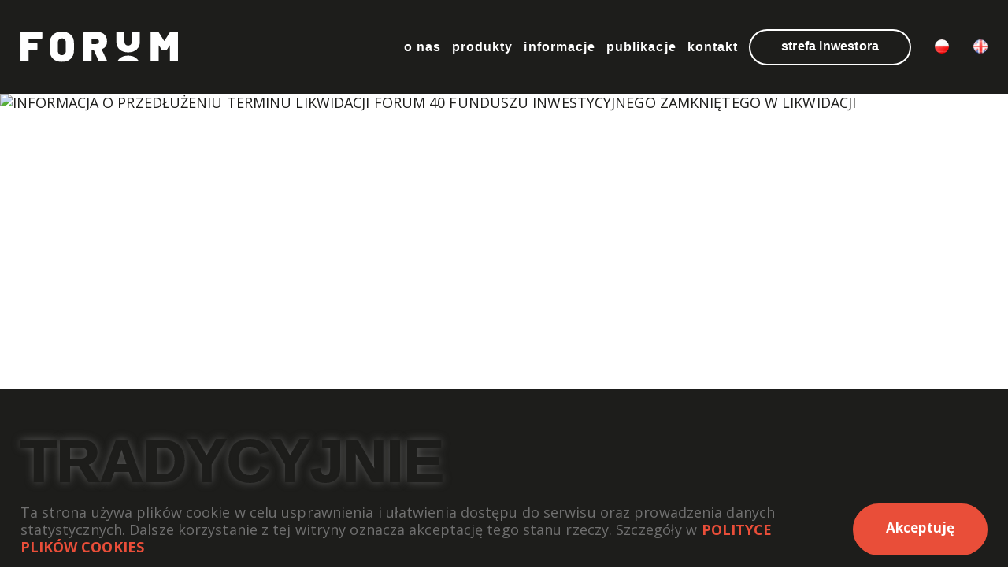

--- FILE ---
content_type: text/html; charset=UTF-8
request_url: https://forumtfi.pl/info/informacja-o-przedluzeniu-terminu-likwidacji-forum-40-funduszu-inwestycyjnego-zamknietego-w-likwidacji-7/
body_size: 8758
content:
<!doctype html>
<html lang="pl-PL">
<head>
	<meta charset="UTF-8">
    <meta name="viewport" content="width=device-width, initial-scale=1.0, maximum-scale=1.0, user-scalable=no">
	<meta http-equiv="X-UA-Compatible" content="ie=edge">
	<link rel="profile" href="https://gmpg.org/xfn/11">

    <link rel="apple-touch-icon" sizes="57x57" href="https://forumtfi.pl/wp-content/themes/tfi/favicon/apple-icon-57x57.png">
    <link rel="apple-touch-icon" sizes="60x60" href="https://forumtfi.pl/wp-content/themes/tfi/favicon/apple-icon-60x60.png">
    <link rel="apple-touch-icon" sizes="72x72" href="https://forumtfi.pl/wp-content/themes/tfi/favicon/apple-icon-72x72.png">
    <link rel="apple-touch-icon" sizes="76x76" href="https://forumtfi.pl/wp-content/themes/tfi/favicon/apple-icon-76x76.png">
    <link rel="apple-touch-icon" sizes="114x114" href="https://forumtfi.pl/wp-content/themes/tfi/favicon/apple-icon-114x114.png">
    <link rel="apple-touch-icon" sizes="120x120" href="https://forumtfi.pl/wp-content/themes/tfi/favicon/apple-icon-120x120.png">
    <link rel="apple-touch-icon" sizes="144x144" href="https://forumtfi.pl/wp-content/themes/tfi/favicon/apple-icon-144x144.png">
    <link rel="apple-touch-icon" sizes="152x152" href="https://forumtfi.pl/wp-content/themes/tfi/favicon/apple-icon-152x152.png">
    <link rel="apple-touch-icon" sizes="180x180" href="https://forumtfi.pl/wp-content/themes/tfi/favicon/apple-icon-180x180.png">
    <link rel="icon" type="image/png" sizes="192x192"  href="https://forumtfi.pl/wp-content/themes/tfi/favicon/android-icon-192x192.png">
    <link rel="icon" type="image/png" sizes="32x32" href="https://forumtfi.pl/wp-content/themes/tfi/favicon/favicon-32x32.png">
    <link rel="icon" type="image/png" sizes="96x96" href="https://forumtfi.pl/wp-content/themes/tfi/favicon/favicon-96x96.png">
    <link rel="icon" type="image/png" sizes="16x16" href="https://forumtfi.pl/wp-content/themes/tfi/favicon/favicon-16x16.png">
    <link rel="manifest" href="https://forumtfi.pl/wp-content/themes/tfi/favicon/manifest.json">
    <meta name="msapplication-TileColor" content="#ffffff">
    <meta name="msapplication-TileImage" content="https://forumtfi.pl/wp-content/themes/tfi/favicon/ms-icon-144x144.png">
    <meta name="theme-color" content="#ffffff">
    <link rel="shortcut icon" href="https://forumtfi.pl/wp-content/themes/tfi/favicon/favicon.ico">


	<title>INFORMACJA O PRZEDŁUŻENIU TERMINU LIKWIDACJI FORUM 40 FUNDUSZU INWESTYCYJNEGO ZAMKNIĘTEGO W LIKWIDACJI &#8211; TFI</title>
<meta name='robots' content='max-image-preview:large' />

<!-- Google Tag Manager for WordPress by gtm4wp.com -->
<script data-cfasync="false" data-pagespeed-no-defer>
	var gtm4wp_datalayer_name = "dataLayer";
	var dataLayer = dataLayer || [];
</script>
<!-- End Google Tag Manager for WordPress by gtm4wp.com --><link rel='dns-prefetch' href='//www.google.com' />
<link rel='dns-prefetch' href='//cdnjs.cloudflare.com' />
<link rel='dns-prefetch' href='//maps.googleapis.com' />
<link rel='dns-prefetch' href='//fonts.googleapis.com' />
<link rel='dns-prefetch' href='//unpkg.com' />
<link rel="alternate" type="application/rss+xml" title="TFI &raquo; Kanał z wpisami" href="https://forumtfi.pl/feed/" />
<link rel="alternate" type="application/rss+xml" title="TFI &raquo; Kanał z komentarzami" href="https://forumtfi.pl/comments/feed/" />
<script type="text/javascript">
window._wpemojiSettings = {"baseUrl":"https:\/\/s.w.org\/images\/core\/emoji\/14.0.0\/72x72\/","ext":".png","svgUrl":"https:\/\/s.w.org\/images\/core\/emoji\/14.0.0\/svg\/","svgExt":".svg","source":{"concatemoji":"https:\/\/forumtfi.pl\/wp-includes\/js\/wp-emoji-release.min.js?ver=6.1.9"}};
/*! This file is auto-generated */
!function(e,a,t){var n,r,o,i=a.createElement("canvas"),p=i.getContext&&i.getContext("2d");function s(e,t){var a=String.fromCharCode,e=(p.clearRect(0,0,i.width,i.height),p.fillText(a.apply(this,e),0,0),i.toDataURL());return p.clearRect(0,0,i.width,i.height),p.fillText(a.apply(this,t),0,0),e===i.toDataURL()}function c(e){var t=a.createElement("script");t.src=e,t.defer=t.type="text/javascript",a.getElementsByTagName("head")[0].appendChild(t)}for(o=Array("flag","emoji"),t.supports={everything:!0,everythingExceptFlag:!0},r=0;r<o.length;r++)t.supports[o[r]]=function(e){if(p&&p.fillText)switch(p.textBaseline="top",p.font="600 32px Arial",e){case"flag":return s([127987,65039,8205,9895,65039],[127987,65039,8203,9895,65039])?!1:!s([55356,56826,55356,56819],[55356,56826,8203,55356,56819])&&!s([55356,57332,56128,56423,56128,56418,56128,56421,56128,56430,56128,56423,56128,56447],[55356,57332,8203,56128,56423,8203,56128,56418,8203,56128,56421,8203,56128,56430,8203,56128,56423,8203,56128,56447]);case"emoji":return!s([129777,127995,8205,129778,127999],[129777,127995,8203,129778,127999])}return!1}(o[r]),t.supports.everything=t.supports.everything&&t.supports[o[r]],"flag"!==o[r]&&(t.supports.everythingExceptFlag=t.supports.everythingExceptFlag&&t.supports[o[r]]);t.supports.everythingExceptFlag=t.supports.everythingExceptFlag&&!t.supports.flag,t.DOMReady=!1,t.readyCallback=function(){t.DOMReady=!0},t.supports.everything||(n=function(){t.readyCallback()},a.addEventListener?(a.addEventListener("DOMContentLoaded",n,!1),e.addEventListener("load",n,!1)):(e.attachEvent("onload",n),a.attachEvent("onreadystatechange",function(){"complete"===a.readyState&&t.readyCallback()})),(e=t.source||{}).concatemoji?c(e.concatemoji):e.wpemoji&&e.twemoji&&(c(e.twemoji),c(e.wpemoji)))}(window,document,window._wpemojiSettings);
</script>
<style type="text/css">
img.wp-smiley,
img.emoji {
	display: inline !important;
	border: none !important;
	box-shadow: none !important;
	height: 1em !important;
	width: 1em !important;
	margin: 0 0.07em !important;
	vertical-align: -0.1em !important;
	background: none !important;
	padding: 0 !important;
}
</style>
	<link rel='stylesheet' id='wp-block-library-css' href='https://forumtfi.pl/wp-includes/css/dist/block-library/style.min.css?ver=6.1.9' type='text/css' media='all' />
<link rel='stylesheet' id='classic-theme-styles-css' href='https://forumtfi.pl/wp-includes/css/classic-themes.min.css?ver=1' type='text/css' media='all' />
<style id='global-styles-inline-css' type='text/css'>
body{--wp--preset--color--black: #000000;--wp--preset--color--cyan-bluish-gray: #abb8c3;--wp--preset--color--white: #fff;--wp--preset--color--pale-pink: #f78da7;--wp--preset--color--vivid-red: #cf2e2e;--wp--preset--color--luminous-vivid-orange: #ff6900;--wp--preset--color--luminous-vivid-amber: #fcb900;--wp--preset--color--light-green-cyan: #7bdcb5;--wp--preset--color--vivid-green-cyan: #00d084;--wp--preset--color--pale-cyan-blue: #8ed1fc;--wp--preset--color--vivid-cyan-blue: #0693e3;--wp--preset--color--vivid-purple: #9b51e0;--wp--preset--color--gray: #eee;--wp--preset--color--dark-gray: #1D1D1B;--wp--preset--color--red: #E94E39;--wp--preset--color--green: #088C7F;--wp--preset--gradient--vivid-cyan-blue-to-vivid-purple: linear-gradient(135deg,rgba(6,147,227,1) 0%,rgb(155,81,224) 100%);--wp--preset--gradient--light-green-cyan-to-vivid-green-cyan: linear-gradient(135deg,rgb(122,220,180) 0%,rgb(0,208,130) 100%);--wp--preset--gradient--luminous-vivid-amber-to-luminous-vivid-orange: linear-gradient(135deg,rgba(252,185,0,1) 0%,rgba(255,105,0,1) 100%);--wp--preset--gradient--luminous-vivid-orange-to-vivid-red: linear-gradient(135deg,rgba(255,105,0,1) 0%,rgb(207,46,46) 100%);--wp--preset--gradient--very-light-gray-to-cyan-bluish-gray: linear-gradient(135deg,rgb(238,238,238) 0%,rgb(169,184,195) 100%);--wp--preset--gradient--cool-to-warm-spectrum: linear-gradient(135deg,rgb(74,234,220) 0%,rgb(151,120,209) 20%,rgb(207,42,186) 40%,rgb(238,44,130) 60%,rgb(251,105,98) 80%,rgb(254,248,76) 100%);--wp--preset--gradient--blush-light-purple: linear-gradient(135deg,rgb(255,206,236) 0%,rgb(152,150,240) 100%);--wp--preset--gradient--blush-bordeaux: linear-gradient(135deg,rgb(254,205,165) 0%,rgb(254,45,45) 50%,rgb(107,0,62) 100%);--wp--preset--gradient--luminous-dusk: linear-gradient(135deg,rgb(255,203,112) 0%,rgb(199,81,192) 50%,rgb(65,88,208) 100%);--wp--preset--gradient--pale-ocean: linear-gradient(135deg,rgb(255,245,203) 0%,rgb(182,227,212) 50%,rgb(51,167,181) 100%);--wp--preset--gradient--electric-grass: linear-gradient(135deg,rgb(202,248,128) 0%,rgb(113,206,126) 100%);--wp--preset--gradient--midnight: linear-gradient(135deg,rgb(2,3,129) 0%,rgb(40,116,252) 100%);--wp--preset--duotone--dark-grayscale: url('#wp-duotone-dark-grayscale');--wp--preset--duotone--grayscale: url('#wp-duotone-grayscale');--wp--preset--duotone--purple-yellow: url('#wp-duotone-purple-yellow');--wp--preset--duotone--blue-red: url('#wp-duotone-blue-red');--wp--preset--duotone--midnight: url('#wp-duotone-midnight');--wp--preset--duotone--magenta-yellow: url('#wp-duotone-magenta-yellow');--wp--preset--duotone--purple-green: url('#wp-duotone-purple-green');--wp--preset--duotone--blue-orange: url('#wp-duotone-blue-orange');--wp--preset--font-size--small: 13px;--wp--preset--font-size--medium: 20px;--wp--preset--font-size--large: 36px;--wp--preset--font-size--x-large: 42px;--wp--preset--spacing--20: 0.44rem;--wp--preset--spacing--30: 0.67rem;--wp--preset--spacing--40: 1rem;--wp--preset--spacing--50: 1.5rem;--wp--preset--spacing--60: 2.25rem;--wp--preset--spacing--70: 3.38rem;--wp--preset--spacing--80: 5.06rem;}:where(.is-layout-flex){gap: 0.5em;}body .is-layout-flow > .alignleft{float: left;margin-inline-start: 0;margin-inline-end: 2em;}body .is-layout-flow > .alignright{float: right;margin-inline-start: 2em;margin-inline-end: 0;}body .is-layout-flow > .aligncenter{margin-left: auto !important;margin-right: auto !important;}body .is-layout-constrained > .alignleft{float: left;margin-inline-start: 0;margin-inline-end: 2em;}body .is-layout-constrained > .alignright{float: right;margin-inline-start: 2em;margin-inline-end: 0;}body .is-layout-constrained > .aligncenter{margin-left: auto !important;margin-right: auto !important;}body .is-layout-constrained > :where(:not(.alignleft):not(.alignright):not(.alignfull)){max-width: var(--wp--style--global--content-size);margin-left: auto !important;margin-right: auto !important;}body .is-layout-constrained > .alignwide{max-width: var(--wp--style--global--wide-size);}body .is-layout-flex{display: flex;}body .is-layout-flex{flex-wrap: wrap;align-items: center;}body .is-layout-flex > *{margin: 0;}:where(.wp-block-columns.is-layout-flex){gap: 2em;}.has-black-color{color: var(--wp--preset--color--black) !important;}.has-cyan-bluish-gray-color{color: var(--wp--preset--color--cyan-bluish-gray) !important;}.has-white-color{color: var(--wp--preset--color--white) !important;}.has-pale-pink-color{color: var(--wp--preset--color--pale-pink) !important;}.has-vivid-red-color{color: var(--wp--preset--color--vivid-red) !important;}.has-luminous-vivid-orange-color{color: var(--wp--preset--color--luminous-vivid-orange) !important;}.has-luminous-vivid-amber-color{color: var(--wp--preset--color--luminous-vivid-amber) !important;}.has-light-green-cyan-color{color: var(--wp--preset--color--light-green-cyan) !important;}.has-vivid-green-cyan-color{color: var(--wp--preset--color--vivid-green-cyan) !important;}.has-pale-cyan-blue-color{color: var(--wp--preset--color--pale-cyan-blue) !important;}.has-vivid-cyan-blue-color{color: var(--wp--preset--color--vivid-cyan-blue) !important;}.has-vivid-purple-color{color: var(--wp--preset--color--vivid-purple) !important;}.has-black-background-color{background-color: var(--wp--preset--color--black) !important;}.has-cyan-bluish-gray-background-color{background-color: var(--wp--preset--color--cyan-bluish-gray) !important;}.has-white-background-color{background-color: var(--wp--preset--color--white) !important;}.has-pale-pink-background-color{background-color: var(--wp--preset--color--pale-pink) !important;}.has-vivid-red-background-color{background-color: var(--wp--preset--color--vivid-red) !important;}.has-luminous-vivid-orange-background-color{background-color: var(--wp--preset--color--luminous-vivid-orange) !important;}.has-luminous-vivid-amber-background-color{background-color: var(--wp--preset--color--luminous-vivid-amber) !important;}.has-light-green-cyan-background-color{background-color: var(--wp--preset--color--light-green-cyan) !important;}.has-vivid-green-cyan-background-color{background-color: var(--wp--preset--color--vivid-green-cyan) !important;}.has-pale-cyan-blue-background-color{background-color: var(--wp--preset--color--pale-cyan-blue) !important;}.has-vivid-cyan-blue-background-color{background-color: var(--wp--preset--color--vivid-cyan-blue) !important;}.has-vivid-purple-background-color{background-color: var(--wp--preset--color--vivid-purple) !important;}.has-black-border-color{border-color: var(--wp--preset--color--black) !important;}.has-cyan-bluish-gray-border-color{border-color: var(--wp--preset--color--cyan-bluish-gray) !important;}.has-white-border-color{border-color: var(--wp--preset--color--white) !important;}.has-pale-pink-border-color{border-color: var(--wp--preset--color--pale-pink) !important;}.has-vivid-red-border-color{border-color: var(--wp--preset--color--vivid-red) !important;}.has-luminous-vivid-orange-border-color{border-color: var(--wp--preset--color--luminous-vivid-orange) !important;}.has-luminous-vivid-amber-border-color{border-color: var(--wp--preset--color--luminous-vivid-amber) !important;}.has-light-green-cyan-border-color{border-color: var(--wp--preset--color--light-green-cyan) !important;}.has-vivid-green-cyan-border-color{border-color: var(--wp--preset--color--vivid-green-cyan) !important;}.has-pale-cyan-blue-border-color{border-color: var(--wp--preset--color--pale-cyan-blue) !important;}.has-vivid-cyan-blue-border-color{border-color: var(--wp--preset--color--vivid-cyan-blue) !important;}.has-vivid-purple-border-color{border-color: var(--wp--preset--color--vivid-purple) !important;}.has-vivid-cyan-blue-to-vivid-purple-gradient-background{background: var(--wp--preset--gradient--vivid-cyan-blue-to-vivid-purple) !important;}.has-light-green-cyan-to-vivid-green-cyan-gradient-background{background: var(--wp--preset--gradient--light-green-cyan-to-vivid-green-cyan) !important;}.has-luminous-vivid-amber-to-luminous-vivid-orange-gradient-background{background: var(--wp--preset--gradient--luminous-vivid-amber-to-luminous-vivid-orange) !important;}.has-luminous-vivid-orange-to-vivid-red-gradient-background{background: var(--wp--preset--gradient--luminous-vivid-orange-to-vivid-red) !important;}.has-very-light-gray-to-cyan-bluish-gray-gradient-background{background: var(--wp--preset--gradient--very-light-gray-to-cyan-bluish-gray) !important;}.has-cool-to-warm-spectrum-gradient-background{background: var(--wp--preset--gradient--cool-to-warm-spectrum) !important;}.has-blush-light-purple-gradient-background{background: var(--wp--preset--gradient--blush-light-purple) !important;}.has-blush-bordeaux-gradient-background{background: var(--wp--preset--gradient--blush-bordeaux) !important;}.has-luminous-dusk-gradient-background{background: var(--wp--preset--gradient--luminous-dusk) !important;}.has-pale-ocean-gradient-background{background: var(--wp--preset--gradient--pale-ocean) !important;}.has-electric-grass-gradient-background{background: var(--wp--preset--gradient--electric-grass) !important;}.has-midnight-gradient-background{background: var(--wp--preset--gradient--midnight) !important;}.has-small-font-size{font-size: var(--wp--preset--font-size--small) !important;}.has-medium-font-size{font-size: var(--wp--preset--font-size--medium) !important;}.has-large-font-size{font-size: var(--wp--preset--font-size--large) !important;}.has-x-large-font-size{font-size: var(--wp--preset--font-size--x-large) !important;}
.wp-block-navigation a:where(:not(.wp-element-button)){color: inherit;}
:where(.wp-block-columns.is-layout-flex){gap: 2em;}
.wp-block-pullquote{font-size: 1.5em;line-height: 1.6;}
</style>
<link rel='stylesheet' id='contact-form-7-css' href='https://forumtfi.pl/wp-content/plugins/contact-form-7/includes/css/styles.css?ver=5.3' type='text/css' media='all' />
<link rel='stylesheet' id='tfi-style-css' href='https://forumtfi.pl/wp-content/themes/tfi/style.css?ver=6.1.9' type='text/css' media='all' />
<link rel='stylesheet' id='fonts-css' href='https://fonts.googleapis.com/css2?family=Open+Sans%3Awght%40300%3B400%3B700&#038;display=swap&#038;ver=6.1.9' type='text/css' media='all' />
<link rel='stylesheet' id='aos-styles-css' href='https://unpkg.com/aos@2.3.1/dist/aos.css?ver=6.1.9' type='text/css' media='all' />
<link rel='stylesheet' id='main-styles-css' href='https://forumtfi.pl/wp-content/themes/tfi/dist/css/style.css?ver=6.1.9' type='text/css' media='all' />
<link rel='stylesheet' id='colorbox-styles-css' href='https://forumtfi.pl/wp-content/themes/tfi/vendor/colorbox.css?ver=6.1.9' type='text/css' media='all' />
<script type='text/javascript' src='https://forumtfi.pl/wp-includes/js/jquery/jquery.min.js?ver=3.6.1' id='jquery-core-js'></script>
<script type='text/javascript' src='https://forumtfi.pl/wp-includes/js/jquery/jquery-migrate.min.js?ver=3.3.2' id='jquery-migrate-js'></script>
<script type='text/javascript' src='https://maps.googleapis.com/maps/api/js?key=AIzaSyBcHyyBLwxEJCwK2eCwXbs28pwTarGAPV0&#038;ver=6.1.9' id='google-map-js'></script>
<link rel="https://api.w.org/" href="https://forumtfi.pl/wp-json/" /><link rel="alternate" type="application/json" href="https://forumtfi.pl/wp-json/wp/v2/info/3652" /><link rel="EditURI" type="application/rsd+xml" title="RSD" href="https://forumtfi.pl/xmlrpc.php?rsd" />
<link rel="wlwmanifest" type="application/wlwmanifest+xml" href="https://forumtfi.pl/wp-includes/wlwmanifest.xml" />
<meta name="generator" content="WordPress 6.1.9" />
<link rel="canonical" href="https://forumtfi.pl/info/informacja-o-przedluzeniu-terminu-likwidacji-forum-40-funduszu-inwestycyjnego-zamknietego-w-likwidacji-7/" />
<link rel='shortlink' href='https://forumtfi.pl/?p=3652' />
<link rel="alternate" type="application/json+oembed" href="https://forumtfi.pl/wp-json/oembed/1.0/embed?url=https%3A%2F%2Fforumtfi.pl%2Finfo%2Finformacja-o-przedluzeniu-terminu-likwidacji-forum-40-funduszu-inwestycyjnego-zamknietego-w-likwidacji-7%2F" />
<link rel="alternate" type="text/xml+oembed" href="https://forumtfi.pl/wp-json/oembed/1.0/embed?url=https%3A%2F%2Fforumtfi.pl%2Finfo%2Finformacja-o-przedluzeniu-terminu-likwidacji-forum-40-funduszu-inwestycyjnego-zamknietego-w-likwidacji-7%2F&#038;format=xml" />

<!-- Google Tag Manager for WordPress by gtm4wp.com -->
<!-- GTM Container placement set to automatic -->
<script data-cfasync="false" data-pagespeed-no-defer type="text/javascript">
	var dataLayer_content = {"pagePostType":"info","pagePostType2":"single-info","pagePostAuthor":"iwona"};
	dataLayer.push( dataLayer_content );
</script>
<script data-cfasync="false">
(function(w,d,s,l,i){w[l]=w[l]||[];w[l].push({'gtm.start':
new Date().getTime(),event:'gtm.js'});var f=d.getElementsByTagName(s)[0],
j=d.createElement(s),dl=l!='dataLayer'?'&l='+l:'';j.async=true;j.src=
'//www.googletagmanager.com/gtm.'+'js?id='+i+dl;f.parentNode.insertBefore(j,f);
})(window,document,'script','dataLayer','GTM-KTJ9TQR');
</script>
<!-- End Google Tag Manager -->
<!-- End Google Tag Manager for WordPress by gtm4wp.com --></head>

<body class="info-template-default single single-info postid-3652" ontouchstart>
<div class="siteContainer">
    <div class="topBar">
    <div id="site-navigation" class="main-navigation">
        <div class="logoContainer">
            <a href="https://forumtfi.pl">
                <img src="https://forumtfi.pl/wp-content/themes/tfi/dist/img/logo.svg" alt="        " class="logo">
            </a>
        </div>
        <button class="menu-toggle hamburger hamburger--squeeze" type="button">
            <span class="hamburger-box">
                <span class="hamburger-inner"></span>
            </span>
        </button>
        <nav class="mainMenuWrapper">
            <div class="mainMenuContainer"><ul id="menu-menu-glowne" class="menu"><li id="menu-item-1986" class="menu-item menu-item-type-post_type menu-item-object-page menu-item-1986"><a href="https://forumtfi.pl/o-nas/">O nas</a></li>
<li id="menu-item-5570" class="menu-item menu-item-type-post_type menu-item-object-page menu-item-has-children menu-item-5570"><a href="https://forumtfi.pl/produkty/">Produkty</a>
<ul class="sub-menu">
	<li id="menu-item-2034" class="menu-item menu-item-type-post_type menu-item-object-page menu-item-2034"><a href="https://forumtfi.pl/produkty/fundusze-dedykowane/">Fundusze Dedykowane</a></li>
	<li id="menu-item-2236" class="menu-item menu-item-type-post_type menu-item-object-page menu-item-2236"><a href="https://forumtfi.pl/produkty/fundusze-sekurytyzacyjne/">Fundusze Wierzytelności</a></li>
	<li id="menu-item-2320" class="menu-item menu-item-type-post_type menu-item-object-page menu-item-2320"><a href="https://forumtfi.pl/produkty/fundusze-alternatywne/">Fundusze Alternatywne</a></li>
</ul>
</li>
<li id="menu-item-5430" class="menu-item menu-item-type-custom menu-item-object-custom menu-item-has-children menu-item-5430"><a href="#">Informacje</a>
<ul class="sub-menu">
	<li id="menu-item-1968" class="menu-item menu-item-type-post_type menu-item-object-page menu-item-1968"><a href="https://forumtfi.pl/informacje/">Informacje Publiczne</a></li>
	<li id="menu-item-2340" class="menu-item menu-item-type-post_type menu-item-object-page menu-item-2340"><a href="https://forumtfi.pl/informacje/csr/">CSR</a></li>
	<li id="menu-item-5748" class="menu-item menu-item-type-post_type menu-item-object-page menu-item-5748"><a href="https://forumtfi.pl/informacje/zrownowazony-rozwoj/">Zrównoważony Rozwój</a></li>
	<li id="menu-item-2344" class="menu-item menu-item-type-post_type menu-item-object-page menu-item-2344"><a href="https://forumtfi.pl/informacje/lad-korporacyjny/">Ład korporacyjny</a></li>
	<li id="menu-item-6424" class="menu-item menu-item-type-post_type menu-item-object-page menu-item-6424"><a href="https://forumtfi.pl/informacje/kariera-2/">Kariera</a></li>
	<li id="menu-item-3167" class="menu-item menu-item-type-post_type menu-item-object-page menu-item-3167"><a href="https://forumtfi.pl/informacje/rodo/">RODO</a></li>
	<li id="menu-item-6819" class="menu-item menu-item-type-post_type menu-item-object-page menu-item-6819"><a href="https://forumtfi.pl/informacje/sygnalisci/">Sygnaliści</a></li>
	<li id="menu-item-3218" class="menu-item menu-item-type-post_type menu-item-object-page menu-item-3218"><a href="https://forumtfi.pl/informacje/informacje-dla-akcjonariuszy/">Informacje dla Akcjonariuszy</a></li>
	<li id="menu-item-6998" class="menu-item menu-item-type-post_type menu-item-object-page menu-item-6998"><a href="https://forumtfi.pl/oferty-marketingowe/">Oferty marketingowe</a></li>
</ul>
</li>
<li id="menu-item-33" class="menu-item menu-item-type-post_type menu-item-object-page menu-item-33"><a href="https://forumtfi.pl/artykuly/">Publikacje</a></li>
<li id="menu-item-2854" class="menu-item menu-item-type-post_type menu-item-object-page menu-item-2854"><a href="https://forumtfi.pl/kontakt/">Kontakt</a></li>
<li id="menu-item-5421" class="item-special menu-item menu-item-type-custom menu-item-object-custom menu-item-5421"><a href="https://strefa.forumtfi.pl/logowanie">Strefa inwestora</a></li>
</ul></div>
            <div class="langSwitcher">
                	<li class="lang-item lang-item-2 lang-item-pl current-lang lang-item-first"><a  lang="pl-PL" hreflang="pl-PL" href="https://forumtfi.pl/info/informacja-o-przedluzeniu-terminu-likwidacji-forum-40-funduszu-inwestycyjnego-zamknietego-w-likwidacji-7/"><img src="[data-uri]" alt="Polski" width="16" height="11" style="width: 16px; height: 11px;" /></a></li>
	<li class="lang-item lang-item-5 lang-item-en no-translation"><a  lang="en-GB" hreflang="en-GB" href="https://forumtfi.pl/en/"><img src="[data-uri]" alt="English" width="16" height="11" style="width: 16px; height: 11px;" /></a></li>
            </div>
        </nav>
    </div>
</div>
    <div class="menu-spacer">
                                <div class="article-header">
                <img src="" alt="INFORMACJA O PRZEDŁUŻENIU TERMINU LIKWIDACJI FORUM 40 FUNDUSZU INWESTYCYJNEGO ZAMKNIĘTEGO W LIKWIDACJI">
                <div class="container">
                    <h1 class="h1">INFORMACJA O PRZEDŁUŻENIU TERMINU LIKWIDACJI FORUM 40 FUNDUSZU INWESTYCYJNEGO ZAMKNIĘTEGO W LIKWIDACJI</h1>
                </div>
            </div>
            <div class="container no-padding-top article-container">
                <article class="article-content">
                    <div class="article-content-inner">
                                            </div>
                </article>
                <!-- <sidebar class="article-sidebar">
                    <h2 class="h1">recommended</h2>
                                                                <div class="side-news">
                            <a href="https://forumtfi.pl/fundusze-nieruchomosciowe-forum-tfi-realizuja-planowane-zyski/" class="title">Fundusze nieruchomościowe Forum TFI realizują planowane zyski</a>
                            <p class="news-excerpt">Rynek produktów finansowych oferowanych przez polskie towarzystwa funduszy inwestycyjnych jest pełen pułapek, a inwestowanie na nim to często źródło niepewności. Jednak nawet na tak trudnym rynku istnieją produkty dające inwestorom</p>
                            <a href="https://forumtfi.pl/fundusze-nieruchomosciowe-forum-tfi-realizuja-planowane-zyski/" class="btn btn-red">read more</a>
                        </div>
                                            <div class="side-news">
                            <a href="https://forumtfi.pl/co-to-jest-fundusz-inwestycyjny-poznaj-rodzaje-funduszy-i-ich-role-na-rynku-kapitalowym/" class="title">Co to jest fundusz inwestycyjny? Poznaj rodzaje funduszy i ich rolę na rynku kapitałowym!</a>
                            <p class="news-excerpt">Fundusze inwestycyjne to środki zbiorowego inwestowania, które są tworzone i zarządzane przez profesjonalne Towarzystwa Funduszy Inwestycyjnych (TFI). Te instrumenty rynku mogą służyć nie tylko pomnażaniu kapitału, ale i stanowić formę</p>
                            <a href="https://forumtfi.pl/co-to-jest-fundusz-inwestycyjny-poznaj-rodzaje-funduszy-i-ich-role-na-rynku-kapitalowym/" class="btn btn-red">read more</a>
                        </div>
                                            <div class="side-news">
                            <a href="https://forumtfi.pl/jak-fundusze-inwestycyjne-odpowiadaja-na-potrzeby-inwestorow-w-kontekscie-zmian-prawnych/" class="title">Jak Fundusze Inwestycyjne odpowiadają na potrzeby Inwestorów w kontekście zmian prawnych</a>
                            <p class="news-excerpt">Zarządzany przez FORUM TFI S.A. fundusz&nbsp;inwestycyjny dokonał pierwszego na rynku wykupu certyfikatów inwestycyjnych wyemitowanych przez niepubliczny fundusz inwestycyjny zamknięty, które zostały zdematerializowane w systemie depozytowym prowadzonym przez KDPW S.A. Jednocześnie</p>
                            <a href="https://forumtfi.pl/jak-fundusze-inwestycyjne-odpowiadaja-na-potrzeby-inwestorow-w-kontekscie-zmian-prawnych/" class="btn btn-red">read more</a>
                        </div>
                                                        </sidebar> -->
            </div>
            </div>



<footer class="footer">
    <div class="container footer__title">
        <h2>Tradycyjnie <br>łamiemy <br>schematy</h2>
    </div>

    <div class="container footer__wrapper">
        <div class="footer__logo">
            <img src="https://forumtfi.pl/wp-content/themes/tfi/dist/img/logo.svg" alt="TFI" class="logo">
        </div>

        <div class="footer__social">
            <p>Dołącz do naszych mediów społecznościowych</p>
            <a href="https://www.linkedin.com/company/forum-tfi-s-a-/" target="_blank">
                <svg xmlns="http://www.w3.org/2000/svg" width="52.727" height="52.727" viewBox="0 0 52.727 52.727">
  <g id="icon_linkedin" transform="translate(-164 -42.276)">
    <path id="Path_4597" data-name="Path 4597" d="M190.363,42.276a26.363,26.363,0,1,0,26.363,26.363,26.366,26.366,0,0,0-26.363-26.363ZM182.7,82.13h-6.421V62.813H182.7Zm-3.21-21.955h-.042a3.668,3.668,0,1,1,.042,0ZM205.854,82.13h-6.42V71.8c0-2.6-.93-4.368-3.253-4.368a3.515,3.515,0,0,0-3.294,2.348,4.4,4.4,0,0,0-.211,1.567V82.13h-6.42s.084-17.5,0-19.317h6.42v2.735a6.374,6.374,0,0,1,5.786-3.188c4.224,0,7.392,2.761,7.392,8.694Zm0,0" fill="#e94e39"/>
  </g>
</svg>
            </a>
        </div>

        <div class="footer__contact">
            <section id="text-2" class="widget widget_text"><h3 class="widget-title">Kontakt</h3>			<div class="textwidget"><p>30-347 Kraków<br />
ul. Wadowicka 3c<br />
Tel.: <a href="tel:+48124295593">+48 12 429 55 93</a> lub <a href="tel:+48124299009">+48 12 429 90 09</a></p>
<p><a href="mailto:info@forumtfi.pl">info@forumtfi.pl</a></p>
<p>www.forumtfi.pl</p>
<p><a href="https://forumtfi.pl/informacje/nota-prawna/">Nota prawna</a></p>
<p><a href="https://forumtfi.pl/informacje/rodo/">RODO</a></p>
</div>
		</section>        </div>

        <div class="icon icon-arrow-top" id="toTop"><svg xmlns="http://www.w3.org/2000/svg" width="50" height="50" viewBox="0 0 50 50"><g transform="translate(50 50) rotate(180)"><g fill="#fff" stroke="#fff" stroke-width="2"><circle cx="25" cy="25" r="25" stroke="none"/><circle cx="25" cy="25" r="24" fill="none"/></g><path d="M9,0,7.364,1.636l6.195,6.195H0v2.338H13.558L7.364,16.364,9,18l9-9Z" transform="translate(16 34) rotate(-90)"/></g></svg></div>
    </div>

</footer>

<div class="cookieInfo">
    <div class="container">
        <p>Ta strona używa plików cookie w celu usprawnienia i ułatwienia dostępu do serwisu oraz prowadzenia danych statystycznych. Dalsze korzystanie z tej witryny
oznacza akceptację tego stanu rzeczy. Szczegóły w  <a href="/COOKIES.pdf"> polityce plików cookies </a></p>
        <a href="#" id="close-cookies" class="btn btn-red">Akceptuję</a>
    </div>
</div>

<script src="https://unpkg.com/aos@3.0.0-beta.6/dist/aos.js"></script>
<script type='text/javascript' id='contact-form-7-js-extra'>
/* <![CDATA[ */
var wpcf7 = {"apiSettings":{"root":"https:\/\/forumtfi.pl\/wp-json\/contact-form-7\/v1","namespace":"contact-form-7\/v1"}};
/* ]]> */
</script>
<script type='text/javascript' src='https://forumtfi.pl/wp-content/plugins/contact-form-7/includes/js/scripts.js?ver=5.3' id='contact-form-7-js'></script>
<script type='text/javascript' src='https://www.google.com/recaptcha/api.js?render=6LdRS1odAAAAADmwtwUDoYhskDc2x0ksDHx1xzxi&#038;ver=3.0' id='google-recaptcha-js'></script>
<script type='text/javascript' id='wpcf7-recaptcha-js-extra'>
/* <![CDATA[ */
var wpcf7_recaptcha = {"sitekey":"6LdRS1odAAAAADmwtwUDoYhskDc2x0ksDHx1xzxi","actions":{"homepage":"homepage","contactform":"contactform"}};
/* ]]> */
</script>
<script type='text/javascript' src='https://forumtfi.pl/wp-content/plugins/contact-form-7/modules/recaptcha/script.js?ver=5.3' id='wpcf7-recaptcha-js'></script>
<script type='text/javascript' src='https://forumtfi.pl/wp-content/plugins/duracelltomi-google-tag-manager/js/gtm4wp-contact-form-7-tracker.js?ver=1.16.2' id='gtm4wp-contact-form-7-tracker-js'></script>
<script type='text/javascript' src='https://forumtfi.pl/wp-content/plugins/duracelltomi-google-tag-manager/js/gtm4wp-form-move-tracker.js?ver=1.16.2' id='gtm4wp-form-move-tracker-js'></script>
<script type='text/javascript' src='https://forumtfi.pl/wp-content/themes/tfi/js/navigation.js?ver=20151215' id='tfi-navigation-js'></script>
<script type='text/javascript' src='https://forumtfi.pl/wp-content/themes/tfi/js/skip-link-focus-fix.js?ver=20151215' id='tfi-skip-link-focus-fix-js'></script>
<script type='text/javascript' src='https://cdnjs.cloudflare.com/ajax/libs/tiny-slider/2.9.1/min/tiny-slider.js?ver=20151215' id='tinySlider-js'></script>
<script type='text/javascript' id='main-js-js-extra'>
/* <![CDATA[ */
var php = {"directory":"https:\/\/forumtfi.pl\/wp-content\/themes\/tfi","is_logged":"0"};
/* ]]> */
</script>
<script type='text/javascript' src='https://forumtfi.pl/wp-content/themes/tfi/dist/js/main.js?ver=20151215' id='main-js-js'></script>
</div>
</body>
</html>


--- FILE ---
content_type: text/html; charset=utf-8
request_url: https://www.google.com/recaptcha/api2/anchor?ar=1&k=6LdRS1odAAAAADmwtwUDoYhskDc2x0ksDHx1xzxi&co=aHR0cHM6Ly9mb3J1bXRmaS5wbDo0NDM.&hl=en&v=N67nZn4AqZkNcbeMu4prBgzg&size=invisible&anchor-ms=20000&execute-ms=30000&cb=835zqwpfi6ov
body_size: 48663
content:
<!DOCTYPE HTML><html dir="ltr" lang="en"><head><meta http-equiv="Content-Type" content="text/html; charset=UTF-8">
<meta http-equiv="X-UA-Compatible" content="IE=edge">
<title>reCAPTCHA</title>
<style type="text/css">
/* cyrillic-ext */
@font-face {
  font-family: 'Roboto';
  font-style: normal;
  font-weight: 400;
  font-stretch: 100%;
  src: url(//fonts.gstatic.com/s/roboto/v48/KFO7CnqEu92Fr1ME7kSn66aGLdTylUAMa3GUBHMdazTgWw.woff2) format('woff2');
  unicode-range: U+0460-052F, U+1C80-1C8A, U+20B4, U+2DE0-2DFF, U+A640-A69F, U+FE2E-FE2F;
}
/* cyrillic */
@font-face {
  font-family: 'Roboto';
  font-style: normal;
  font-weight: 400;
  font-stretch: 100%;
  src: url(//fonts.gstatic.com/s/roboto/v48/KFO7CnqEu92Fr1ME7kSn66aGLdTylUAMa3iUBHMdazTgWw.woff2) format('woff2');
  unicode-range: U+0301, U+0400-045F, U+0490-0491, U+04B0-04B1, U+2116;
}
/* greek-ext */
@font-face {
  font-family: 'Roboto';
  font-style: normal;
  font-weight: 400;
  font-stretch: 100%;
  src: url(//fonts.gstatic.com/s/roboto/v48/KFO7CnqEu92Fr1ME7kSn66aGLdTylUAMa3CUBHMdazTgWw.woff2) format('woff2');
  unicode-range: U+1F00-1FFF;
}
/* greek */
@font-face {
  font-family: 'Roboto';
  font-style: normal;
  font-weight: 400;
  font-stretch: 100%;
  src: url(//fonts.gstatic.com/s/roboto/v48/KFO7CnqEu92Fr1ME7kSn66aGLdTylUAMa3-UBHMdazTgWw.woff2) format('woff2');
  unicode-range: U+0370-0377, U+037A-037F, U+0384-038A, U+038C, U+038E-03A1, U+03A3-03FF;
}
/* math */
@font-face {
  font-family: 'Roboto';
  font-style: normal;
  font-weight: 400;
  font-stretch: 100%;
  src: url(//fonts.gstatic.com/s/roboto/v48/KFO7CnqEu92Fr1ME7kSn66aGLdTylUAMawCUBHMdazTgWw.woff2) format('woff2');
  unicode-range: U+0302-0303, U+0305, U+0307-0308, U+0310, U+0312, U+0315, U+031A, U+0326-0327, U+032C, U+032F-0330, U+0332-0333, U+0338, U+033A, U+0346, U+034D, U+0391-03A1, U+03A3-03A9, U+03B1-03C9, U+03D1, U+03D5-03D6, U+03F0-03F1, U+03F4-03F5, U+2016-2017, U+2034-2038, U+203C, U+2040, U+2043, U+2047, U+2050, U+2057, U+205F, U+2070-2071, U+2074-208E, U+2090-209C, U+20D0-20DC, U+20E1, U+20E5-20EF, U+2100-2112, U+2114-2115, U+2117-2121, U+2123-214F, U+2190, U+2192, U+2194-21AE, U+21B0-21E5, U+21F1-21F2, U+21F4-2211, U+2213-2214, U+2216-22FF, U+2308-230B, U+2310, U+2319, U+231C-2321, U+2336-237A, U+237C, U+2395, U+239B-23B7, U+23D0, U+23DC-23E1, U+2474-2475, U+25AF, U+25B3, U+25B7, U+25BD, U+25C1, U+25CA, U+25CC, U+25FB, U+266D-266F, U+27C0-27FF, U+2900-2AFF, U+2B0E-2B11, U+2B30-2B4C, U+2BFE, U+3030, U+FF5B, U+FF5D, U+1D400-1D7FF, U+1EE00-1EEFF;
}
/* symbols */
@font-face {
  font-family: 'Roboto';
  font-style: normal;
  font-weight: 400;
  font-stretch: 100%;
  src: url(//fonts.gstatic.com/s/roboto/v48/KFO7CnqEu92Fr1ME7kSn66aGLdTylUAMaxKUBHMdazTgWw.woff2) format('woff2');
  unicode-range: U+0001-000C, U+000E-001F, U+007F-009F, U+20DD-20E0, U+20E2-20E4, U+2150-218F, U+2190, U+2192, U+2194-2199, U+21AF, U+21E6-21F0, U+21F3, U+2218-2219, U+2299, U+22C4-22C6, U+2300-243F, U+2440-244A, U+2460-24FF, U+25A0-27BF, U+2800-28FF, U+2921-2922, U+2981, U+29BF, U+29EB, U+2B00-2BFF, U+4DC0-4DFF, U+FFF9-FFFB, U+10140-1018E, U+10190-1019C, U+101A0, U+101D0-101FD, U+102E0-102FB, U+10E60-10E7E, U+1D2C0-1D2D3, U+1D2E0-1D37F, U+1F000-1F0FF, U+1F100-1F1AD, U+1F1E6-1F1FF, U+1F30D-1F30F, U+1F315, U+1F31C, U+1F31E, U+1F320-1F32C, U+1F336, U+1F378, U+1F37D, U+1F382, U+1F393-1F39F, U+1F3A7-1F3A8, U+1F3AC-1F3AF, U+1F3C2, U+1F3C4-1F3C6, U+1F3CA-1F3CE, U+1F3D4-1F3E0, U+1F3ED, U+1F3F1-1F3F3, U+1F3F5-1F3F7, U+1F408, U+1F415, U+1F41F, U+1F426, U+1F43F, U+1F441-1F442, U+1F444, U+1F446-1F449, U+1F44C-1F44E, U+1F453, U+1F46A, U+1F47D, U+1F4A3, U+1F4B0, U+1F4B3, U+1F4B9, U+1F4BB, U+1F4BF, U+1F4C8-1F4CB, U+1F4D6, U+1F4DA, U+1F4DF, U+1F4E3-1F4E6, U+1F4EA-1F4ED, U+1F4F7, U+1F4F9-1F4FB, U+1F4FD-1F4FE, U+1F503, U+1F507-1F50B, U+1F50D, U+1F512-1F513, U+1F53E-1F54A, U+1F54F-1F5FA, U+1F610, U+1F650-1F67F, U+1F687, U+1F68D, U+1F691, U+1F694, U+1F698, U+1F6AD, U+1F6B2, U+1F6B9-1F6BA, U+1F6BC, U+1F6C6-1F6CF, U+1F6D3-1F6D7, U+1F6E0-1F6EA, U+1F6F0-1F6F3, U+1F6F7-1F6FC, U+1F700-1F7FF, U+1F800-1F80B, U+1F810-1F847, U+1F850-1F859, U+1F860-1F887, U+1F890-1F8AD, U+1F8B0-1F8BB, U+1F8C0-1F8C1, U+1F900-1F90B, U+1F93B, U+1F946, U+1F984, U+1F996, U+1F9E9, U+1FA00-1FA6F, U+1FA70-1FA7C, U+1FA80-1FA89, U+1FA8F-1FAC6, U+1FACE-1FADC, U+1FADF-1FAE9, U+1FAF0-1FAF8, U+1FB00-1FBFF;
}
/* vietnamese */
@font-face {
  font-family: 'Roboto';
  font-style: normal;
  font-weight: 400;
  font-stretch: 100%;
  src: url(//fonts.gstatic.com/s/roboto/v48/KFO7CnqEu92Fr1ME7kSn66aGLdTylUAMa3OUBHMdazTgWw.woff2) format('woff2');
  unicode-range: U+0102-0103, U+0110-0111, U+0128-0129, U+0168-0169, U+01A0-01A1, U+01AF-01B0, U+0300-0301, U+0303-0304, U+0308-0309, U+0323, U+0329, U+1EA0-1EF9, U+20AB;
}
/* latin-ext */
@font-face {
  font-family: 'Roboto';
  font-style: normal;
  font-weight: 400;
  font-stretch: 100%;
  src: url(//fonts.gstatic.com/s/roboto/v48/KFO7CnqEu92Fr1ME7kSn66aGLdTylUAMa3KUBHMdazTgWw.woff2) format('woff2');
  unicode-range: U+0100-02BA, U+02BD-02C5, U+02C7-02CC, U+02CE-02D7, U+02DD-02FF, U+0304, U+0308, U+0329, U+1D00-1DBF, U+1E00-1E9F, U+1EF2-1EFF, U+2020, U+20A0-20AB, U+20AD-20C0, U+2113, U+2C60-2C7F, U+A720-A7FF;
}
/* latin */
@font-face {
  font-family: 'Roboto';
  font-style: normal;
  font-weight: 400;
  font-stretch: 100%;
  src: url(//fonts.gstatic.com/s/roboto/v48/KFO7CnqEu92Fr1ME7kSn66aGLdTylUAMa3yUBHMdazQ.woff2) format('woff2');
  unicode-range: U+0000-00FF, U+0131, U+0152-0153, U+02BB-02BC, U+02C6, U+02DA, U+02DC, U+0304, U+0308, U+0329, U+2000-206F, U+20AC, U+2122, U+2191, U+2193, U+2212, U+2215, U+FEFF, U+FFFD;
}
/* cyrillic-ext */
@font-face {
  font-family: 'Roboto';
  font-style: normal;
  font-weight: 500;
  font-stretch: 100%;
  src: url(//fonts.gstatic.com/s/roboto/v48/KFO7CnqEu92Fr1ME7kSn66aGLdTylUAMa3GUBHMdazTgWw.woff2) format('woff2');
  unicode-range: U+0460-052F, U+1C80-1C8A, U+20B4, U+2DE0-2DFF, U+A640-A69F, U+FE2E-FE2F;
}
/* cyrillic */
@font-face {
  font-family: 'Roboto';
  font-style: normal;
  font-weight: 500;
  font-stretch: 100%;
  src: url(//fonts.gstatic.com/s/roboto/v48/KFO7CnqEu92Fr1ME7kSn66aGLdTylUAMa3iUBHMdazTgWw.woff2) format('woff2');
  unicode-range: U+0301, U+0400-045F, U+0490-0491, U+04B0-04B1, U+2116;
}
/* greek-ext */
@font-face {
  font-family: 'Roboto';
  font-style: normal;
  font-weight: 500;
  font-stretch: 100%;
  src: url(//fonts.gstatic.com/s/roboto/v48/KFO7CnqEu92Fr1ME7kSn66aGLdTylUAMa3CUBHMdazTgWw.woff2) format('woff2');
  unicode-range: U+1F00-1FFF;
}
/* greek */
@font-face {
  font-family: 'Roboto';
  font-style: normal;
  font-weight: 500;
  font-stretch: 100%;
  src: url(//fonts.gstatic.com/s/roboto/v48/KFO7CnqEu92Fr1ME7kSn66aGLdTylUAMa3-UBHMdazTgWw.woff2) format('woff2');
  unicode-range: U+0370-0377, U+037A-037F, U+0384-038A, U+038C, U+038E-03A1, U+03A3-03FF;
}
/* math */
@font-face {
  font-family: 'Roboto';
  font-style: normal;
  font-weight: 500;
  font-stretch: 100%;
  src: url(//fonts.gstatic.com/s/roboto/v48/KFO7CnqEu92Fr1ME7kSn66aGLdTylUAMawCUBHMdazTgWw.woff2) format('woff2');
  unicode-range: U+0302-0303, U+0305, U+0307-0308, U+0310, U+0312, U+0315, U+031A, U+0326-0327, U+032C, U+032F-0330, U+0332-0333, U+0338, U+033A, U+0346, U+034D, U+0391-03A1, U+03A3-03A9, U+03B1-03C9, U+03D1, U+03D5-03D6, U+03F0-03F1, U+03F4-03F5, U+2016-2017, U+2034-2038, U+203C, U+2040, U+2043, U+2047, U+2050, U+2057, U+205F, U+2070-2071, U+2074-208E, U+2090-209C, U+20D0-20DC, U+20E1, U+20E5-20EF, U+2100-2112, U+2114-2115, U+2117-2121, U+2123-214F, U+2190, U+2192, U+2194-21AE, U+21B0-21E5, U+21F1-21F2, U+21F4-2211, U+2213-2214, U+2216-22FF, U+2308-230B, U+2310, U+2319, U+231C-2321, U+2336-237A, U+237C, U+2395, U+239B-23B7, U+23D0, U+23DC-23E1, U+2474-2475, U+25AF, U+25B3, U+25B7, U+25BD, U+25C1, U+25CA, U+25CC, U+25FB, U+266D-266F, U+27C0-27FF, U+2900-2AFF, U+2B0E-2B11, U+2B30-2B4C, U+2BFE, U+3030, U+FF5B, U+FF5D, U+1D400-1D7FF, U+1EE00-1EEFF;
}
/* symbols */
@font-face {
  font-family: 'Roboto';
  font-style: normal;
  font-weight: 500;
  font-stretch: 100%;
  src: url(//fonts.gstatic.com/s/roboto/v48/KFO7CnqEu92Fr1ME7kSn66aGLdTylUAMaxKUBHMdazTgWw.woff2) format('woff2');
  unicode-range: U+0001-000C, U+000E-001F, U+007F-009F, U+20DD-20E0, U+20E2-20E4, U+2150-218F, U+2190, U+2192, U+2194-2199, U+21AF, U+21E6-21F0, U+21F3, U+2218-2219, U+2299, U+22C4-22C6, U+2300-243F, U+2440-244A, U+2460-24FF, U+25A0-27BF, U+2800-28FF, U+2921-2922, U+2981, U+29BF, U+29EB, U+2B00-2BFF, U+4DC0-4DFF, U+FFF9-FFFB, U+10140-1018E, U+10190-1019C, U+101A0, U+101D0-101FD, U+102E0-102FB, U+10E60-10E7E, U+1D2C0-1D2D3, U+1D2E0-1D37F, U+1F000-1F0FF, U+1F100-1F1AD, U+1F1E6-1F1FF, U+1F30D-1F30F, U+1F315, U+1F31C, U+1F31E, U+1F320-1F32C, U+1F336, U+1F378, U+1F37D, U+1F382, U+1F393-1F39F, U+1F3A7-1F3A8, U+1F3AC-1F3AF, U+1F3C2, U+1F3C4-1F3C6, U+1F3CA-1F3CE, U+1F3D4-1F3E0, U+1F3ED, U+1F3F1-1F3F3, U+1F3F5-1F3F7, U+1F408, U+1F415, U+1F41F, U+1F426, U+1F43F, U+1F441-1F442, U+1F444, U+1F446-1F449, U+1F44C-1F44E, U+1F453, U+1F46A, U+1F47D, U+1F4A3, U+1F4B0, U+1F4B3, U+1F4B9, U+1F4BB, U+1F4BF, U+1F4C8-1F4CB, U+1F4D6, U+1F4DA, U+1F4DF, U+1F4E3-1F4E6, U+1F4EA-1F4ED, U+1F4F7, U+1F4F9-1F4FB, U+1F4FD-1F4FE, U+1F503, U+1F507-1F50B, U+1F50D, U+1F512-1F513, U+1F53E-1F54A, U+1F54F-1F5FA, U+1F610, U+1F650-1F67F, U+1F687, U+1F68D, U+1F691, U+1F694, U+1F698, U+1F6AD, U+1F6B2, U+1F6B9-1F6BA, U+1F6BC, U+1F6C6-1F6CF, U+1F6D3-1F6D7, U+1F6E0-1F6EA, U+1F6F0-1F6F3, U+1F6F7-1F6FC, U+1F700-1F7FF, U+1F800-1F80B, U+1F810-1F847, U+1F850-1F859, U+1F860-1F887, U+1F890-1F8AD, U+1F8B0-1F8BB, U+1F8C0-1F8C1, U+1F900-1F90B, U+1F93B, U+1F946, U+1F984, U+1F996, U+1F9E9, U+1FA00-1FA6F, U+1FA70-1FA7C, U+1FA80-1FA89, U+1FA8F-1FAC6, U+1FACE-1FADC, U+1FADF-1FAE9, U+1FAF0-1FAF8, U+1FB00-1FBFF;
}
/* vietnamese */
@font-face {
  font-family: 'Roboto';
  font-style: normal;
  font-weight: 500;
  font-stretch: 100%;
  src: url(//fonts.gstatic.com/s/roboto/v48/KFO7CnqEu92Fr1ME7kSn66aGLdTylUAMa3OUBHMdazTgWw.woff2) format('woff2');
  unicode-range: U+0102-0103, U+0110-0111, U+0128-0129, U+0168-0169, U+01A0-01A1, U+01AF-01B0, U+0300-0301, U+0303-0304, U+0308-0309, U+0323, U+0329, U+1EA0-1EF9, U+20AB;
}
/* latin-ext */
@font-face {
  font-family: 'Roboto';
  font-style: normal;
  font-weight: 500;
  font-stretch: 100%;
  src: url(//fonts.gstatic.com/s/roboto/v48/KFO7CnqEu92Fr1ME7kSn66aGLdTylUAMa3KUBHMdazTgWw.woff2) format('woff2');
  unicode-range: U+0100-02BA, U+02BD-02C5, U+02C7-02CC, U+02CE-02D7, U+02DD-02FF, U+0304, U+0308, U+0329, U+1D00-1DBF, U+1E00-1E9F, U+1EF2-1EFF, U+2020, U+20A0-20AB, U+20AD-20C0, U+2113, U+2C60-2C7F, U+A720-A7FF;
}
/* latin */
@font-face {
  font-family: 'Roboto';
  font-style: normal;
  font-weight: 500;
  font-stretch: 100%;
  src: url(//fonts.gstatic.com/s/roboto/v48/KFO7CnqEu92Fr1ME7kSn66aGLdTylUAMa3yUBHMdazQ.woff2) format('woff2');
  unicode-range: U+0000-00FF, U+0131, U+0152-0153, U+02BB-02BC, U+02C6, U+02DA, U+02DC, U+0304, U+0308, U+0329, U+2000-206F, U+20AC, U+2122, U+2191, U+2193, U+2212, U+2215, U+FEFF, U+FFFD;
}
/* cyrillic-ext */
@font-face {
  font-family: 'Roboto';
  font-style: normal;
  font-weight: 900;
  font-stretch: 100%;
  src: url(//fonts.gstatic.com/s/roboto/v48/KFO7CnqEu92Fr1ME7kSn66aGLdTylUAMa3GUBHMdazTgWw.woff2) format('woff2');
  unicode-range: U+0460-052F, U+1C80-1C8A, U+20B4, U+2DE0-2DFF, U+A640-A69F, U+FE2E-FE2F;
}
/* cyrillic */
@font-face {
  font-family: 'Roboto';
  font-style: normal;
  font-weight: 900;
  font-stretch: 100%;
  src: url(//fonts.gstatic.com/s/roboto/v48/KFO7CnqEu92Fr1ME7kSn66aGLdTylUAMa3iUBHMdazTgWw.woff2) format('woff2');
  unicode-range: U+0301, U+0400-045F, U+0490-0491, U+04B0-04B1, U+2116;
}
/* greek-ext */
@font-face {
  font-family: 'Roboto';
  font-style: normal;
  font-weight: 900;
  font-stretch: 100%;
  src: url(//fonts.gstatic.com/s/roboto/v48/KFO7CnqEu92Fr1ME7kSn66aGLdTylUAMa3CUBHMdazTgWw.woff2) format('woff2');
  unicode-range: U+1F00-1FFF;
}
/* greek */
@font-face {
  font-family: 'Roboto';
  font-style: normal;
  font-weight: 900;
  font-stretch: 100%;
  src: url(//fonts.gstatic.com/s/roboto/v48/KFO7CnqEu92Fr1ME7kSn66aGLdTylUAMa3-UBHMdazTgWw.woff2) format('woff2');
  unicode-range: U+0370-0377, U+037A-037F, U+0384-038A, U+038C, U+038E-03A1, U+03A3-03FF;
}
/* math */
@font-face {
  font-family: 'Roboto';
  font-style: normal;
  font-weight: 900;
  font-stretch: 100%;
  src: url(//fonts.gstatic.com/s/roboto/v48/KFO7CnqEu92Fr1ME7kSn66aGLdTylUAMawCUBHMdazTgWw.woff2) format('woff2');
  unicode-range: U+0302-0303, U+0305, U+0307-0308, U+0310, U+0312, U+0315, U+031A, U+0326-0327, U+032C, U+032F-0330, U+0332-0333, U+0338, U+033A, U+0346, U+034D, U+0391-03A1, U+03A3-03A9, U+03B1-03C9, U+03D1, U+03D5-03D6, U+03F0-03F1, U+03F4-03F5, U+2016-2017, U+2034-2038, U+203C, U+2040, U+2043, U+2047, U+2050, U+2057, U+205F, U+2070-2071, U+2074-208E, U+2090-209C, U+20D0-20DC, U+20E1, U+20E5-20EF, U+2100-2112, U+2114-2115, U+2117-2121, U+2123-214F, U+2190, U+2192, U+2194-21AE, U+21B0-21E5, U+21F1-21F2, U+21F4-2211, U+2213-2214, U+2216-22FF, U+2308-230B, U+2310, U+2319, U+231C-2321, U+2336-237A, U+237C, U+2395, U+239B-23B7, U+23D0, U+23DC-23E1, U+2474-2475, U+25AF, U+25B3, U+25B7, U+25BD, U+25C1, U+25CA, U+25CC, U+25FB, U+266D-266F, U+27C0-27FF, U+2900-2AFF, U+2B0E-2B11, U+2B30-2B4C, U+2BFE, U+3030, U+FF5B, U+FF5D, U+1D400-1D7FF, U+1EE00-1EEFF;
}
/* symbols */
@font-face {
  font-family: 'Roboto';
  font-style: normal;
  font-weight: 900;
  font-stretch: 100%;
  src: url(//fonts.gstatic.com/s/roboto/v48/KFO7CnqEu92Fr1ME7kSn66aGLdTylUAMaxKUBHMdazTgWw.woff2) format('woff2');
  unicode-range: U+0001-000C, U+000E-001F, U+007F-009F, U+20DD-20E0, U+20E2-20E4, U+2150-218F, U+2190, U+2192, U+2194-2199, U+21AF, U+21E6-21F0, U+21F3, U+2218-2219, U+2299, U+22C4-22C6, U+2300-243F, U+2440-244A, U+2460-24FF, U+25A0-27BF, U+2800-28FF, U+2921-2922, U+2981, U+29BF, U+29EB, U+2B00-2BFF, U+4DC0-4DFF, U+FFF9-FFFB, U+10140-1018E, U+10190-1019C, U+101A0, U+101D0-101FD, U+102E0-102FB, U+10E60-10E7E, U+1D2C0-1D2D3, U+1D2E0-1D37F, U+1F000-1F0FF, U+1F100-1F1AD, U+1F1E6-1F1FF, U+1F30D-1F30F, U+1F315, U+1F31C, U+1F31E, U+1F320-1F32C, U+1F336, U+1F378, U+1F37D, U+1F382, U+1F393-1F39F, U+1F3A7-1F3A8, U+1F3AC-1F3AF, U+1F3C2, U+1F3C4-1F3C6, U+1F3CA-1F3CE, U+1F3D4-1F3E0, U+1F3ED, U+1F3F1-1F3F3, U+1F3F5-1F3F7, U+1F408, U+1F415, U+1F41F, U+1F426, U+1F43F, U+1F441-1F442, U+1F444, U+1F446-1F449, U+1F44C-1F44E, U+1F453, U+1F46A, U+1F47D, U+1F4A3, U+1F4B0, U+1F4B3, U+1F4B9, U+1F4BB, U+1F4BF, U+1F4C8-1F4CB, U+1F4D6, U+1F4DA, U+1F4DF, U+1F4E3-1F4E6, U+1F4EA-1F4ED, U+1F4F7, U+1F4F9-1F4FB, U+1F4FD-1F4FE, U+1F503, U+1F507-1F50B, U+1F50D, U+1F512-1F513, U+1F53E-1F54A, U+1F54F-1F5FA, U+1F610, U+1F650-1F67F, U+1F687, U+1F68D, U+1F691, U+1F694, U+1F698, U+1F6AD, U+1F6B2, U+1F6B9-1F6BA, U+1F6BC, U+1F6C6-1F6CF, U+1F6D3-1F6D7, U+1F6E0-1F6EA, U+1F6F0-1F6F3, U+1F6F7-1F6FC, U+1F700-1F7FF, U+1F800-1F80B, U+1F810-1F847, U+1F850-1F859, U+1F860-1F887, U+1F890-1F8AD, U+1F8B0-1F8BB, U+1F8C0-1F8C1, U+1F900-1F90B, U+1F93B, U+1F946, U+1F984, U+1F996, U+1F9E9, U+1FA00-1FA6F, U+1FA70-1FA7C, U+1FA80-1FA89, U+1FA8F-1FAC6, U+1FACE-1FADC, U+1FADF-1FAE9, U+1FAF0-1FAF8, U+1FB00-1FBFF;
}
/* vietnamese */
@font-face {
  font-family: 'Roboto';
  font-style: normal;
  font-weight: 900;
  font-stretch: 100%;
  src: url(//fonts.gstatic.com/s/roboto/v48/KFO7CnqEu92Fr1ME7kSn66aGLdTylUAMa3OUBHMdazTgWw.woff2) format('woff2');
  unicode-range: U+0102-0103, U+0110-0111, U+0128-0129, U+0168-0169, U+01A0-01A1, U+01AF-01B0, U+0300-0301, U+0303-0304, U+0308-0309, U+0323, U+0329, U+1EA0-1EF9, U+20AB;
}
/* latin-ext */
@font-face {
  font-family: 'Roboto';
  font-style: normal;
  font-weight: 900;
  font-stretch: 100%;
  src: url(//fonts.gstatic.com/s/roboto/v48/KFO7CnqEu92Fr1ME7kSn66aGLdTylUAMa3KUBHMdazTgWw.woff2) format('woff2');
  unicode-range: U+0100-02BA, U+02BD-02C5, U+02C7-02CC, U+02CE-02D7, U+02DD-02FF, U+0304, U+0308, U+0329, U+1D00-1DBF, U+1E00-1E9F, U+1EF2-1EFF, U+2020, U+20A0-20AB, U+20AD-20C0, U+2113, U+2C60-2C7F, U+A720-A7FF;
}
/* latin */
@font-face {
  font-family: 'Roboto';
  font-style: normal;
  font-weight: 900;
  font-stretch: 100%;
  src: url(//fonts.gstatic.com/s/roboto/v48/KFO7CnqEu92Fr1ME7kSn66aGLdTylUAMa3yUBHMdazQ.woff2) format('woff2');
  unicode-range: U+0000-00FF, U+0131, U+0152-0153, U+02BB-02BC, U+02C6, U+02DA, U+02DC, U+0304, U+0308, U+0329, U+2000-206F, U+20AC, U+2122, U+2191, U+2193, U+2212, U+2215, U+FEFF, U+FFFD;
}

</style>
<link rel="stylesheet" type="text/css" href="https://www.gstatic.com/recaptcha/releases/N67nZn4AqZkNcbeMu4prBgzg/styles__ltr.css">
<script nonce="0CjjDUTz74npEkqmctBQgQ" type="text/javascript">window['__recaptcha_api'] = 'https://www.google.com/recaptcha/api2/';</script>
<script type="text/javascript" src="https://www.gstatic.com/recaptcha/releases/N67nZn4AqZkNcbeMu4prBgzg/recaptcha__en.js" nonce="0CjjDUTz74npEkqmctBQgQ">
      
    </script></head>
<body><div id="rc-anchor-alert" class="rc-anchor-alert"></div>
<input type="hidden" id="recaptcha-token" value="[base64]">
<script type="text/javascript" nonce="0CjjDUTz74npEkqmctBQgQ">
      recaptcha.anchor.Main.init("[\x22ainput\x22,[\x22bgdata\x22,\x22\x22,\[base64]/[base64]/[base64]/ZyhXLGgpOnEoW04sMjEsbF0sVywwKSxoKSxmYWxzZSxmYWxzZSl9Y2F0Y2goayl7RygzNTgsVyk/[base64]/[base64]/[base64]/[base64]/[base64]/[base64]/[base64]/bmV3IEJbT10oRFswXSk6dz09Mj9uZXcgQltPXShEWzBdLERbMV0pOnc9PTM/bmV3IEJbT10oRFswXSxEWzFdLERbMl0pOnc9PTQ/[base64]/[base64]/[base64]/[base64]/[base64]\\u003d\x22,\[base64]\x22,\x22w71OwpvDnsOdwrgpGmrDjB4awrgeL8O2TU1vXcK6wqVKTcOBwoXDosOACGTCosKvw7zCqAbDhcKVw73Dh8K4wrgOwqpyR0ZUw6LCnCFbfMK2w7PCicK/ZcOMw4rDgMKVwqNWQGxfDsKrH8KYwp0TK8OyIMOHMMOmw5HDulfCrGzDqcKxwp7ChsKOwplGfMO4wr/Dk0cMCg3Cmygcw5EpwoUDwrzCkl7CicOzw53DsmJvwrrCqcOQCT/Cm8OBw7hEwrrCjyVow5tUwrgfw7pTw4HDnsO4bcOCwrw6wqdzBcK6MMOYSCXCvFLDnsO+ScK2bsK/wrNpw61hK8O1w6cpwqpCw4w7PcKOw6/CtsO2WUsNw4AAwrzDjsOgB8OLw7HCoMKewodIwpLDisKmw6LDicOyCAY8wrtvw6gzPA5Mw55COsOdH8OhwppywqRuwq3CvsK2wos8JMKwwpXCrsKbAX7DrcK9fQtQw5BlCl/CncOIC8OhwqLDhcKkw7rDpgQCw5vCs8KZwoILw6jCkALCm8OIwpjCqsKDwqcfGyXCsF9YasOuUsKgaMKCGMOOXsO7w7t6EAXDgcKGbMOWewF3A8Krw6YLw63Ch8Kawqcww6fDo8O7w7/DmmdsQxtwVDxGES7Dl8O0w4rCrcO8SRZEACbCjsKGKlFDw75ZTlhYw7QsaS9YDcKtw7/CogQzaMOmT8OhY8K2w7dhw7PDrStqw5vDpsOYW8KWFcKbCcO/[base64]/Dj8Obw6IfdjjCkWHCjXQHwq9DZcKZB8KHL17Dv8KFwoIawqZSdFXCo23Cs8K8Gy94AQwdAE3ClMKjwp45w5rClMKpwpwgJzczP3s8Y8O1NMO4w515eMKKw7kYwqdhw7nDiTjDugrCgsKbR30sw4/ChTdYw7jDpMKDw5w3w79BGMKJwqI3BsK+w6IEw5rDg8OcWMKew6vDpMOWSsKgJMK7W8OSNzfCui7DmCRBw4PCki1WKm/[base64]/Drw1nAm/CnsKicTfDjhvDsF/Cg14/w61bdB/[base64]/alTCvcO0aCV6fUBMw7zCrj7DpFvDo3JhOcKTdgLCjWxMb8KBFMOoMcOkw7vDqsKZfEsQw7vCt8ORw6E1aCdldFfCpxdLw4fCqsKvc2fDlVBhDA7DkA/DhsKDOF9ADVLCi0tcw5VZwqTCusOGw4rDoH7Cv8OFFcOpw7/DiBItwpPDtW3DhWRlS23DoVVnwqEoQ8O8w7s/[base64]/Dj8Oiwog5KMK+ecOBD2HDi8KNw71gO25FbSLCrhvDisKSPiTDglBew5zCqhPDtSnDpcKcIG7DikLCg8OKbUs0wp4Lw7Q1XcOmTnN/w6fClFnCkMKoJnnCpnjCgC9gwo/Dh2LCmcOdwq7ChwBtYcKXccKZw51HRMKWw700bsK9wqrCkjhXdw0zIk/DnS9JwqE2XHEyWQg8w74LwrvDhQ5HH8OsUhjDkRPCmnfDucKsRMKbw5xzcBIuwqAdc0MbY8OYbUEAwr7DiApMwpxjbcKJGRACJMOlw4DDocOxwrnDu8OVRcO2wp4qUsKzw6nDlMOVw5DDgU0HcQrDjmwFwqfCv0jDhRN0wroAPsOFwr/DuMO9w6XCoMO6MFbDtgkuw6LDnsOBJcOHw6Y7w4zDrXvDtT/[base64]/DnGRERMK+wo8mW8K2woIJeHPDgMOjEgpBKsKbw4vCvSjCnBI7LFxew4zCtcO2YcOhw4xxwpZ5wpYcw6FPccKsw47DhMO0In7CtsOiwofCgsK9MVPCu8KAwqLCuX7DrWbDosOfWBsnQMKQw4pdwovDr13DnsOlLcKHeSXDkE3DrsKpYMOCC20Tw6JAa8KPwoBcE8O/P2ERwonCn8KSwp9Vw7hncGTDhw4pw6DDtsOCwp3DlcKDwqkDKD7CtsOeJ1sjwqjDpMKkLRoQFMOmwp/[base64]/[base64]/DjsK0HcKKI39Ia3XCnsOQDC0GXMKmwoJtecOYw5DCimw/T8O5CsOxw6XCiyvDmMK2wolSLcKUwoPDohB4w5HChcOswqlpChtQKcOHexHDjwgLwoZ7w7XCmg/[base64]/ChHMQOjfDqwAzeHBqw4bDunzDgMKdw5PDoXh9P8KZRSrDlFDCkCbCiwHDrD3DkcK4w6zDkgckwqkVK8Kbwq/CpkXCr8O7WsOEw4zDt3U9RUbDs8Oow6jDhGkTbWDDlcKVJMKmwqwuw5zDhsKJdn3CskrDpjDCjsK0woTDm1I3XsOSKcOtO8KEwoJ+wp3CgQzDicOlw5ICJ8KhZMKdQcK4cMKew75ww49wwqV1WcOuwoXDtMKDw4t+wpfDp8K/w4lTwpUAwp84w4zDo39Nw5pYw4bDssKTwr3ClCnCpWPCjy/DmgPDmMKRwpjDmsKtwq1EPwAnGFY1cGrCnAXDoMO6w7bDrsKEW8Oww5ZsKAjCpkoqaxPDi01RFsO5PcKkexzCkD7DmyLCmHjDozvCpMONI2Bow6/DjMO8IH3ChcKTc8KXwrFZwr7DicOiwpTCqMO2w6fCtcO/MMK2fXXCtMKzF3cPw4HDuyTCrsKJD8KlwqZ5wpDCtsOUw5o7wrTClEAsPcOLw74eD2cTeEkzE1wcVMKLw4FxMSXCu0/[base64]/wonDpzrChcKOw7nDsVDDi8KsVD/[base64]/DpcO3wprDqcKPGFfChHxlYBPCon3DqcK+EGjCv3I9wqHCo8K6w6nDoT7DvHAuw4fDtMOiwq8nw7fCg8OzY8OnEcKAw5jCs8OmFy06UELCgMOjOsOkwpYBD8O/[base64]/DrRBlw6LClSzDtsORw7HCoyfCtcOKfwZ0wrZHw446wrfDi8O1VjVEwpIqwopucMKcB8OOXcO0RzBqVcKHBTXDicOMXsKkbhdAwpHDjMKtw7zDs8K4PGYDw4IhCxrDr3TDmsOVEsOqwpPDmzPDl8O/w6Viw7QMwqNUwplLw6/ClSonw4MPTAN5wpnDmsKRw7DCusKHwrjDs8KYwpo7aXo4R8K7wqwPcncpBCJialfDisO0w5YZCsKawpwRT8KKBBfCqQbCqMKbwpXDigUfw5vCvlJERcKyworDkAQZQMKcS3PDssKww4rDqMKjF8KNe8OFw4fCshXDrwNMOjDCrsKQP8Kxw7PCjE/DlMKfw5xYw6nCqWrCiUjCtsOTc8Odwo8QQMOVw4zDrsKNw5B5wo7DjGbCuC4zUzd3HyQtWcO7K1/CrwDDicOSwoTDmsOow7kDw77CtxBIwq1ewqTDrMK6ay0VMcKPVcO2SsOxwoXDt8OHwrjCtW3DhVBwAsOjU8KzRcKYScOTwpvDm24UwoDCg3o6w5E3w6shw7rDnMK9w6HDhlrCtG/DtsOAND3DpDjCkMOrA31hwr1OwoPCoMOVw4B0NAHChcO+QEN3G2stD8OSw6h0wqhZczh4w7gBwrHCgMOTw7PDsMOwwok+dcKLw4Jww7/DhsOhwr1iR8OpGzfDlsOzw5RfdcKswrfCt8OgLsOEw4Ipw7YOw4V3wr/[base64]/[base64]/DoU7DlRzCvcOnw7HDlQbCpwrCj8O0wqA/[base64]/[base64]/ChsKjJwHDjMOCw6AoH8KJFAvDh1XDrcO1w5vDgD7DmsKQXxPDhjrDnjBjc8KVwrwVw4cSw4sewpxTwrg6Y1RmIntUU8KGw4bDlMO3W2vCum7Cp8OTw7NUwr3CpcKDKD/Cv1p3U8O+LcOKIAjDt2ADZcOoMDrCn0/[base64]/Cpm0fwrPCgWdWEcK6wr3CuXMdLhEqw7vDg8O4fE8UFcOINsKOw6DCvGnDnMObNMOtw6tCw4/Cp8Kww4zDk3vDhVbDmsOow6TCsxXCs1DCoMOxw6Jkw6Z/w7JpVhIxw5HDnsK1woxqwrHDisKEU8Oqwpd/A8Obw6IqMH/CuXZNw5ZKw50Bw5siw5HChsKqI1/CiTvDoB/CgSTDg8KiwqLCj8KPXcOsP8KdYBQ5w5dPwonCokvDp8OqVsORw4xWwpLDpgFsNybDum/CsiIwwrXDjy0yNzXDvsOAfRJRw4luR8KaAS/CsSdvGMOBw5Vzw7HDu8KHNDzDmcKxwpopDcOZVG3DvwZBwrtbw4JUKmsAw6jChMO9w5UOGWRiTR7CiMK0DsKEYMOzw45JJTw5wqA0w5rCsUMkw4TDrcKYGsKLB8KqHsOacVLDnzcxVS/Cv8O3wqsyQcORw6bDosKCSF3CrTzDrsOIA8O+woVUwoXChMOlwq3DpsKnZcOnw6HCgX86Y8KIw57CrMOWL1rDmUg7QcOXJnBzw4HDjcOAVgbDpGssfMOAwqRVTH9jdijDuMKlw6N9ccO+a1/CkyPDp8Kxw4Vfw4gIwqDDvBDDiWAqwqXClsKgwqpVLsKsTMO3MQnCpsKHHGkZw71mD1cbZkvCmsKdwokXbnR4NMK1wo3CoG/DlsKnw799wopdw67DmsORCHkvBMOPIkTDvSjDjMOIwrVDDl7Dr8KVb2jCvsK0w4g6w4NIwq9xLEjDtsOrFMKdSsK8YEB0wrTDqQkjLw3CmUlgKMKQNT9cwrTChsKbN1LDi8KaGcKFw7rCt8OIa8OAwqg/wpPDtsKzK8O/w4/CkcKTYMKwIELCowLCmRMOXsK9w6XDu8Ofw65Qw7kFLsKIw7ZiNyrChy1BLcOKOMKeUBtLw49BYcOGcsKVwrHClcKWwrl2NjPCqMOTwrnCgw3Dpg7DtsO3HcKBwqzDkm/DgGDDrUrDhnA5wq4hRMOjw57Cq8O7w4ghwpjDsMO8Zwdzw6ZRd8OKV11zwqAOw5zDvl5+cmjChTbCosK/[base64]/CrsKVw7nDinbDqcKtw7vCu35nw6pwwrgkw7k6KCsuQcK+wrA1wr7DrcK9wpTDt8O+PAfCo8OtOzMYQcOqbMOGXcOnw7tKCcOVwoxTB0LDscK2wqPDhDNawqnCoSbDgA3Dvj4Lf30zwo3CtVbCicKLU8O5wowADsK/[base64]/[base64]/DjcOaw5tpw5zCthgdwpwhbsKZwpHDgcOSOsKwEErCvMKQw7LCrnlDCGduwokvEsOPB8OFQULCscOnw4LCi8OkLMOGBmcKI1B+w5bCvQwkw6HDngLClBcYwp/[base64]/Cj8OcwqbCucK9XcOjdcOiJMKsc8K4F8ObUTvCthZeYcKrwobCnMKZwqDCnnkQD8KVw57Ds8O9Xl0GwoLDhMO7FF3CoVAlAijCnAY2c8OIUzDDqxACDnjCpcKxWzLCu2cSw6xtGsOVIMK9w73Dl8KLw5xbw6jDiDjCmcOtw4jCrHwxwq/CuMK8wqpGwrtFDsKNw4MjXMKEaktuw5DCqcKbw6MTwodywpTDjcKFRcONScOxIMK5XcKtw7draSvClELCssOAw7gkLMO9UcKQeCbDp8KQw40CwrPDhUfDpnHDkMOGw5Rxwr5VWsKWwovCjcORI8K2McO8wpbCiDYiw7tIUUNJwrUqwpgJwrQ3QBY/wqrCkggqfcKGwqlrw6XDmw3Dr080TyTCnHXCusKFw6Now4/[base64]/CiMOUbsKweG/Ck8KZWwXDvMKswqBswpF1w6/DicOQbVtpd8OgI0HDp0tRLMK3KDzClcKSwppObRzCgGXCiCXClirDmiA1w6Faw4/Cj0PCrRBhc8OeZn0ow6LCrsK2L1PCnjnCv8O5w5Y4wo8Aw58/[base64]/Ct8OLw4vCu8OSaMOYRBkIwqIgw5E5YsKMwpFPey1Mw5V9ZRU/EMOXw4/Cn8KxdMOMwq3DjhHDpjTClQzCrTlheMKFw6c7wrYNw5QIwrYEwonCtSDCiHJ8Jg9hQS7CnsOnW8OUaH/ChMKqw7hACCseUcOawrscFXofwrd1B8KUwqU7Bg7CmWLCvcKGw4xhSsKCKsOQwpLCssKKwpU6FcKhC8OsYsKew7IUR8OSMywILcKcBDrDssOgw419HcO2PCTDrcKuwoXDr8K9woZnckUiCA9Zwq3CllUCw5k3TkTDuhrDpMKKC8Ovw4/[base64]/DmcKcalbDi0YewpNBwp8SW8KXC2/CtlVwd8OcDcOAw6zDuMKXCSpxZcKAPRx/w7vCiHUJKnhVa2xyQ05tRMKVecOVwrVTYsKTUcOBGcOwIsOeTMKeCcKfP8KAw54GwrdEUcO8w6geexUVR35qbMOGUGpXUGZhwrvCisO4w61/wpNAwpEwwqFBGjEnf1fDgsK2w4QeeDnDsMO9YMO9w4XCmcOlHcKmaEPCj2XCrBp0wrbCkMKDKy/CrMKOTMKkwqwQwrbDqg0ewpduCGxXw73DmjjDqMOlAcOBwpLDlsOfwp/Dt0DDvcKAC8O4wqIkw7bDusKVw53Dh8KOfcK7ADtNC8KGJwLCsBjDo8KHEsOXwpfDuMOJFyYzwqrDusOFw7MAw5PDoz/Dt8Oxw5HDksKQw5vCpcOSw5MtAQNcFDnDnVdyw5wSwph4CnxcLHLDucOaw5TCmUzCsMOzNyjCqh/[base64]/DnsKDw4JGfQXDt8OOw63Ckh1sTA0ewoDCsU4Jw5nCqGrDisK0w7osfBXDpsKwKzDCvMOpQE/ClyvCp3ZFSMKGw4/Dk8KQwo1tD8KlZsKTwop/w5zDmWAfTcOOTcOFYlwxw6fDh1ZVwq0fGcKaGMOeEVLDqmAEP8OswpfCmRrCpsOzQ8Owe18GBWAaw5ZDDCrDg3o/w7rDuD/CmwhUSCvCnTDCmcOcw7gRwobDosK0MsObdh9ERMO0wp8pNkHDnsKzOcK/wojCpgwPF8Oow6lia8KewqYeeDwuw6ouw5LCs05/QsOCw4TDnMODdsKww5lowqtqwoFawqNMNSM1wq/ChMOLTw7CvRZZZcK3OMOZCMKKw4xeIjDDi8Olw6jCkMKewrvCiBLDrQjDoSfDlWnCrD7CqsOQwpfDjTzChX1PZcKJwqTCkUbCo2HDkRo4w7A5wpTDisKtw7/DhhYsWcOsw5PDg8KNZ8ONwpvDhsKqw4/DnQwKw45XwohRw6N6woPChzMqw7xeGlLDtMKbDT/[base64]/CuMK6wp7CjMK/SALDjSI/S8KPw5o9BHLCl8KywqhvCncGbMOJw47DvxLDi8O/w6Q6UTTDhXR0wrwLwokbBsK0IQnDvQHDvcO7wphkw4gTNk/Cq8KiQjPDtMOAw6vDj8KCXQ5LNcKiwpbDvm5XfmQ/wq8sEV3Dt3/CnQV8XcO4w441w7nCui/[base64]/J8K5w7/[base64]/[base64]/DrRNMMVkGVkTCnxtWdAg3YgsqW8OXbWHDucK0HcK/wpnCi8KCXWs4Qw7Cj8OdJMKrw5nDsQfDmnzDpMONwqTCgiVKKMOBwrfCkAvDgHTCjMKfwrPDqMOkPmNbP0DDsnQydGAHK8K+wq7DqHAPMBUhdxrDvsOPZMOaP8O6CsO/fMKwwq9dHDPDp8OcBkTCosKdw4ISEcOFw41ewojCj2sZwrnDpE1oH8OgKsOIWcOKQkLDqX/[base64]/Ck8Ood1Q8b8Kiw6jCmDDClsKSwozDqMK4csKITm4pGDlcw7DCvGw7w4rCgsKXw5s5woc8w7vCn2fCvsKSQcK7w7MrbWBYUsKvwr4Iw5vCocOMwo12UMKkGMO/XFHDrcKUwq/DsQfCosONR8O1ecO8MkdWYTEMwpcOw6JJw7TDmAHCrhgIO8O+aBDDjysVV8OGw47CgGBKwoTCkD9NWlTCkH/Dmyhpw4JZDMOgRWJtwo0iNhlOwrzDr0/DgsOgw4VEc8O6A8OfCcKkw6kgDsKHw5PDucOyUcORw6zCksOXNUvDnsKswqE8BUDCmS3DgyseEcOwckg+w4fCnkPCicOwL3fDlAd4wpATwrDCksKKw4LCnMKpJH/[base64]/wrccHcKww5Z6wpxWQ8OOwonCosKbUwBww6LDiMO/EWjDgmLCvMKKLSfDmXZuDnVvw4XCg1rCmhTDrC5Jc1PDoS7CmUxSRGgjw7bCtsOdT0PDi252FjVkbsK/[base64]/ClCXCtRzDrsOaw4c4c8KIfMK9InnCsCkrw77CmcOAwqBgw7nDvcKSwobDlm0aK8OpwrjCnsOrw4o6CsK7eH/CpsOIFQ7DrcKPScKYUWNUeVMDw5g+CFp8ZsOhZMK9w5bCpcKMw5QpcMKJHsO6HGFIEMKOwo/[base64]/CoAopw7ZjN8OZwphrEsOpwqkKenlKw4XCpUJMK1E2RMKxw6JlZCo0L8OBETjDhMKLBFTCt8KnA8OBOlbDlsKuw6Z0McKew7V0wqLDjXBrw4LCkXbDhG/ChcKcwp3CqBFmLMO+w44ReTHDmcKvWXp/wpAJQcOnEjV+YMOSwrtHYsKxw6nDoFnCjsKwwqInwr5+eMODwpM5dmlgAilfw5AeTArDk2Yzw5fDvsKBe2IsT8KsBsKnJylVwrLCh1F4RBE+NMKjwozDmAgCwq1/[base64]/Cu2TDujHDq8K1wpBBw6c3w4DCr3bCvsKGU8K1w6Q6dltPw6czwp5eQldQQMOYw4RSw7zDuyEjwrzCvmHCnHLCvERNwrDCjsKpw5/CqQsNwqpjw4NhDcOYwqjCjsOewqrCgsKjdh0Vwr3Cv8OrcDnDisOSw64Mw7rCuMK7w4FULUPDvcKnBiXDv8KkwrF8KTZSw7pLPsOiw6/ClsOKGmM8wo0UWcO6wr1DPiZDwqZCaFbDnMK8ZRXDujMka8OewrvCjMOnw5/[base64]/dijDvyBCwrlvw5xAwq7CtcOLwqwkGsKVRzXChhPCqk3DhxHDiUIzw4rDpsKIHAISw6sbSMKqwowmW8OcWHpXF8OwMMO5FsKtwofCjmfDsE0VB8OyHg3CgMKCw5zDg3BjwqhJEMO9IcOvw77DjyZew6TDjlRww4DChsK9wo7Do8OSwpTCvVLClyAGw43Djj/CtcKhZV85w4zCtsOKM3vCt8Klw78zIX/DjVDClsK+wqrCtzEvwq7ClgfCqMOFw5IKw5o/[base64]/CvcOOw67CrcOtNMKUGcOhDMO/DcKXw6duU8K1w6bChWshd8OmN8OSesOVasOGRwvDucK+wpUPAwPDkA3CiMOEw5XCiRE1wo9pwpbDmh7CiVJIwprDgsONw5HDtBklw6wFCcOnAcOVwptzasK+ClUpw5PCiS3DvsKkwrMqNsKXLyV+wq4SwqdJJxLDozE0w5M4w4cWw7LDvEDCvlRuw6/Dpj80IFTCgVhkworCpFjDv1zDocKuY2sCw4/CiBvDgQnDr8KGw5zCoMK8w7JDwrdZHTzDk0VFw5/CpcKhJMKdwqzCuMKJwokJRcOoNMK7wqRiw7QhWTdwWxvDusOZw5HDsSXCr3/DumjDs2goTl5HWQHCksO4Y1IGwrLDvcK9wrt+ecOuwq9Ve3TCo18kw6rCkMOXw7bDlFccPDTCjnBiwrwGO8KGwr3ClDDDjcOaw7RYwpgCw5s0w7AQw6TCocO7w7/[base64]/Cp8OpWcKJEX8vw7IEPMKRJMKow5xqw7zCo8OpXys4w4tlwr/ChCTCn8O0UMOJGSPCqcORwoZLw4M+w6HDjkLDohBvw5Q3BifDtxcmB8KCwprDt08Fw6/[base64]/w63CqWcmTE/[base64]/w47CqMKaPBrDoMO9w7NSKcKtFhY4AMKOQsKzw6DDiXEjHsOmcsOQw6XCuRnCjMOwRcONBC3CjsKlBsK5w7cfQAgXbsKRE8Oew6fCpcKDwq10MsKJd8Obw6ppw4zDncKSMmfDozQywqZBCHRxw47DsAbCgsOOa3pzwppeNVXDi8OQw7jCi8OswqLCnsKowrPDvwYMwr/CkV3CssKywpUyWw7DkMOowrbCicKCwr5vwqfDqxAocyLDrATCohQOQHvDhRopwp7DugMKHMOjN3xOSMObwoTDiMKew7PDu08Xb8KWFsOyF8KFw4EjBcKeBsKlworDnlzCpcOwwrRDw53CgSYCMFbCosO9wqB8Mkkvw5h/w5h1QMOJwofCmXhDw689ECfDnMKbw59Ew7XDncKAY8KBRyNEKQZPYcOPw4XCq8K9RQJMw5oew5zDgMOPw5cLw5zDsCA8w6XDrjnCjkPCqsO/woICw6/[base64]/w7k5RTl/wqY1XDE0w5TCu8KSw7rDn8Kkw4DDgMOAwotMZMOlw6vCmMOkw7wZdyzCnFo1CEd/w4tvw4tbwpHCo0/DjWsCFh3DgsOFV1jCojbCr8KeFhrCm8Kww4DCi8KBcWFeLCFyDcKzw6I/H1nCoFtWwo3DrEdTw5UBwonDtMOCDcOSw6PDg8KTKFnChcOfB8K8wqdCwo3Dh8OOP3nDhEciw4LDh1YhFMK9V21vw4nDkcOUw6LDlMKALl/CihsvBcOJDsK+asO3w4BIBi/DmMO8w5rDoMKiwrXCksKMw40nI8KlwpHDvcOJYE/ClcKLZcOdw4ZowprCssKgwoFVF8O/bcKJwr0ywrbCjsOiRkDDvcKZw6DDi2YZw5cRXsKUwrlhQX3Dg8KXFmVAw4nCnntmwp/DkG3Cug7Dox3CqXpUwqbDrsKDwpPChMObwqg2X8OMVsOXYMKcFk/DsMK6KiFEw5DDtmpFwoYmPDsgNEwsw57CpMOYwp7DlMKmwrRYw7EJbRkXwrdmJQ/CuMKdw4nDn8KqwqTDlwfDgRwbw7HCksOOW8O+ZxTDml/DhkjCvcKmRBxTUUzChX3DgMO6woJNajptw57DrSEaSHPCsWTCnyRVTx7CpsK0VsKtaiBPwq5FOsKtw7ceDXwsbcOww4jDocK5EBV2w4LDgMK0e3oQUcODJsONaynCs081wrnDtcKHwpYhDxXDl8KxAMKiBSvCiQnCgcK/[base64]/[base64]/wq3Dg8Obw7IRMBHCvCjDlURxw5ghQGHCnHDCgsK/w5JcP1gIwpLClsO0w5/[base64]/[base64]/Dl8OsX8O8w5d6wqHDk8K7w6PCmElmwoLCp8KQCMKkw5LCo8KcLVvClkfCssKCwr/Dr8KYQcO7GwDCl8OzwofDtC7CsMOdExrCk8K7c004w4A+w4vDmWnCs0bDtMK8wpA8J0TDlH/DrsK4fMO8esOxQ8OzTDTCg140wpJnTcOpNjwmUSRGwqLCnMK1DEnDuMOlw6jDnsOGBmozYWnDucK3TsKCXR8PLHlswqHChQRQw6LDgMOwJRRrw4bCn8KQw79dw5kBwpTCnlhpwrEYMG0Vw4nDo8Obw5bCnE/ChExjeMKqe8ODwqzDosKww6YtLyZddFBOe8OhccOROcOSOwfCkcKqaMOlGMKGwpvChkLCnw0pb28Vw7zDkMOhOCDCjcKKLmHCqcK9QV7ChhPDn27DhBvCssKiw6Mnw6XCkwRgc2DDlcO0fMK9wpRjdEbCu8KxGiZCwo4BODI4L1o+w7vCl8OOwqtFwr/CtcOAP8OFJsKGCjHDk8KXCMOBGMK2w65UBSPCo8OmQcO3eMK1wq5/DzZ+woXDk1osRMKWw6rDiMKcwpd8w7PCghZjHHpvDsKmBMKyw4gIwp1fWcKqSnlywobCjkfDinnDoMKQw5bClsKOwrAow7ZDL8OYw6rCmcK/[base64]/CjThVQlbCqcOMw7rCgCzDusKKwr0nLMO+BMOlY8K8w5tEwp7Dqm/CrHLChl/DuxzDvR/DsMOZwrxTw7vDjsOZwoREw6lCw6ELw4UDwqLCkcOULz7Dh23CriDCrsKRJsOtT8OGKMOkUsKFM8KmF1tleBbDh8KrTsOow7AEKBcGO8ODwp5bLcOPM8OGDsKXwpXDlsOcwrAueMKVSyrCsR/Cok7CqUXCvUhGwokHR2xeTcKlwqPCtVTDty5Zw4XCqxrDsMOwX8OEw7AswozCusKXwppMw7nCjcKCwotPwohewonDjMOGw6DCnj7DkhvChMO5UwzCk8KHKMOLwq/CuHTCkcKHw4hLR8Ksw7UPPMOHdMK8wq0cMMKCw4fDisO0VhjDqWjDs3oDwqwEEXg7dCzDtHnCtsOxBC9Uw6oTwpF+w4TDpMK/w6cPB8Kbw5FkwroFwrzCvBLDoFDCvcK4w6bCrELCpMOfw5TChxLChMOLa8KSNxzCvRXCgVXDgMOTLlZjwrjDr8OSw4pqTRFqw53DqGPDuMKAJiLCpsO+wrPCvsKwwpHDncKWwq0MwrXDv0bCvSLChXzDi8K7cjbDgMKjGMOeEMO/GXUyw4DCtW3DpRADw6DDnMO8wod/[base64]/Ds8KvH8OBJmbCgsOTIWkKZxnCpn/[base64]/ClsKiw43DksKFwqfDlFsVc1dAacKuC3F9w6VhWsOsw4VvNVRvw5jDozkyJBhRw43DhsOsCMK4wrF4w4ddw7cEwpbDgV12ITB1JAh0A2/CoMOtQw1SIkrDkkPDlhnDo8OkPFhIIU42Y8Kgwo/DmXpUOAY6wpLCv8O7GcO4w78LTsOIPFxMPlDCucO+CB3CowJNVcKNw6jChcK/OMK6JcOTBw/DgsOIwp/DlhXDsX5HFcK/[base64]/e8K1ExjDtMKswqTDslsKecKXO8OIwrwRwrXCgMOFZBkcwprCvcKowo0FcznCvcKJw5RAw4fCjMKKIsOsTWdNw73Dv8KPwrJUwqvDggnDsUpURcKswppiLEA+NsK1dsOowpPDisKNw6vDhcKJw45hwqbCjcOWN8OZAsOnNx/Du8Orw78fwpkDw4xAc0fCi2rCsjRwYsOyTEXCm8KSdsKDHVPCnMOMNMOfdGLDvcOKXwjCox/DnMOiTsKsGz/DgcKrUm0TL0V+QcOtNCYWw69RV8K9w71nw6rDgU0PwqrDkcKuwoTDqsKCHsKhdj8ZERUxfxzDp8O6C05YCsKIbVTCssKxw6PDqGkYw4zClsOzXiwAwqkHNMKSecKDRzDCmMK4wr8yEV/[base64]/Dj8KcDsOnwqsgwrUJecO7wrTDhMKbH8OLFA7DnsKWHyltUUHCj30Kw68yw6bDtMKQTsOZccKTwrFswqYZKntIECbCu8O4wr3DjsKARFxrL8OOFAwOw4YwPUh/FcOrE8OPZCbDuTjChg1Fwq/[base64]/CsH5jH8OuwrE2eA0gCsKcw4g/w7fCqMOBw7txw6LDgSd8woLCvgnCm8KJwolSf2/Dsy3Cm1rChQzDqcOawqVXw7zCpGVgSsKUMh/DgjdvGQjCkTXDu8Okw4vCk8OjwrvDvCTCsF46X8ODwpDCr8OPe8Oew59Two/DqcK1woRIwrE2w5dWNsOZwolTL8O0wq8Nw7tzZMKpw6Juw4PDkghEwoLDv8KJTnTCsSFBNRjClsOLY8OLwpjClsOGwpNOOHDDo8Olw7zCl8KnfcKCBHLCjlkPw4l9w5TCrsKxworCpcKGQcKaw51/wqN6woPCqsOZQ2ZuR113wqNcwqI7woLCicKDw5HDjy/CpETDvsKUFS/CusKLWcOhecKDZsKaRifDm8OiwqI4wpbCrTVxFQvCu8KJwqsXQMK1VmfCtQ3Dt1s6wrJqbAlTwqwZYMOQEkbClAvCgcOEw6lowocaw5/Cul/DmcKFwpdFwqp/woBOw7Y0fSjCssOlwoMNJ8KlRsOEwql0XSVUGgYfI8K9w6Eew6PDpU4cwpvDokY/WsKEOsOpVsKlfcK/[base64]/FsOjwqliw4/[base64]/wrdTMcKFw6vDmgtlwqBqwpF0c8O7wpwcGQ/DiATDuMK1wrtJNcKcw6lGwrFYwqdvw5VLwrwSw7vCgMOKV1HClSFJw74lw6LDqUfDgA93w7Few71Zw7kAw53DkjsBNsKTAMOHwr7ChcK1w7A+wr/Du8K1w5DCo1cqw6Y0w4vCsX3CsirDogXCmFDDncKxw67DpcONGGRhwrp4woTDh2TDkcO6wpDDvkZqO1TCv8OgSm5eIcKaOVkjwprDvGLCtMKfKijDvcOEKMKKw4rCiMO/wpHCjMKIwrXCjnljwqQjBMK7w40Vw6lowoPCoB/Ck8O1WBvChcODXWHDh8O3U31fDsOPFcOzwo/CpcK0wq/DlV8xHlHDqcKHwphYwpDDvmbDpcK0w5XDlcOYwoERwqXDhcK6SX7Dlyt4Kx3DoDB1wohaHnHDkS/Cv8KSQTvDpMKrwqE1CHFgK8OXJcKXw7zDisKdwo3DpXgtThHChcOyNcOcwpFdXiHChcKCwo3CpUIyWgzDqsO6WcKCwovCtwRowo5vwo7ClsO+csOyw6HCh3PClD8iw7/DhhdowrrDmsK1w6XCnsK6X8OTwqHChEvCpRTCpnA+w63DimnDt8K2OnweasKlw4HDlAxYOxPDtcKkCcKEwo3DsgbDmMOHDMO0AEpLZsOFecK6eDUcHsOVCsK2wqbCiMKkwqXDoxJMw6xBw4nDtMO/HsONfcOVG8OgM8OEdcOow7jDk1DDlTHDqXBnAsKDw4PCk8KmwrfDpcKmI8OmwpzDoUsCByzChAXDvAYNIcKfw57DuwDCuHpiUsOAwo1ZwpFQAB/Dv10bTcK+wrvDmMOow5lOKMKGJcK/[base64]/VknCm8KcwoIOwrdsdzt8w4nDtHkiwrViwpLCtBETJkt4w7s/w4rCo1MUwqpfw4/[base64]/CvC3CuzHCgFvDtA/DvA3CncK+w7ZRS8KQdiV9NsKrXsKdGBRnDyzCtgDDscO/w4vCqwF0wrAXd3AYw6YHwrZYworCnWHCm3Vcw5gcYWjClcKNw5fCrMKhLw9hPsKeOkl5woFgbMOMQcKoX8O7wql3w73CjMKhw7NHwrx9asOTwpXCo1nDq0s7w7vCi8K7IsOswp0zP23Co0LClsKREsKte8KXLT/Cm2A7FcKvw43DpcOqwoxpw4rCvcK2CMO9EFVlPcKOFAZraTrCtcOBw5tuwpDDsR3Dq8KgQcKqwps+acKqw4TCrMKYQifDumjCgcKad8Orw6HCrT/CogAUKsOXNsKZwrvDuifDvMKzw57CusOPwqdZGR7CssKaGysKd8K5wq0/w5MQwonCp3towr8EwpPCnSwZcWUCL03CgsOKUcO/eQ8zw4Q1Z8KPwop5VsKEwptqw6XDtyZfZMKILi9+MMOSM0/Cm2jDhMO5bCfClwMawr0NSy4RwpTDgTXCrg8JDWRbw4LDlQgew61Bwox+w69QAcK+w7/DgXrDqcOMw7HDs8OswppoccOGw6Y4w7pzwrEDecKCJcKsw4bDgMKXw63Dgz/CkMOAw5fCusKewrp0UFA7wo3Dn2LDgcKJWXpYfcKuEQFpwr3DpMOuw6fCj2pGw4Blw4VEwpTCu8KoGm5yw5rDh8KuBMKAw4FZewvCncOrSTQdw7IhS8KTwp3CmCDCnG/DhsOeRFXCs8OMw7HDn8KhcXTCucOewoAATWrCvMKTwoh6wovCiFpdT2bDny/CpcOkdgfCq8KlI0cmM8O1L8KPHMOPwpIew5/CmCt8H8KLB8OqDsKGB8OCZjbCsW7CvmDDt8K1DcOIEsKmw7xtVMKNZsOTwqw9wqxnH14FXcKYcQ7Cr8OjwqPDoMKrwr3CosOrBsOfZMOyccOyH8OiwrZFwrvChCfDrWxvfV3ClsKkWRDDjggMeUjDrGdYwpIeD8O8SArCjXdiwpkIw7HCnzXDucK8w5NSw6xyw64TIW/CrMOxwoJJaGtdwpnDsG/CjsOJFcOGYcOSwo3CiCNaGAJDcjvCrmnDnGLDhhDDoU4RfAIjTMKqBiHCpm3CinHDkMK7w4DCrsOdBcK+wrA6F8OqD8O7wrbCqmbCgxJiMMKsw6AdHllvXXpXAsKYYmbCrcOfwodjw5RMwrxsJyHDjn/[base64]/[base64]/woNIdsKAAiTDq0cSP2AXJV/CjsOKw5rDvMOaw4rDp8OHBMKFXEkQw5fCnG5TwpIxR8KnYnPCn8KFwpbChMODw6zDvcOOLMKmPMO2w5/CkzrCrMKBw61/akxewq3DgMOJLMO0HMOJFcKLwpRiGWpGGSN0Q1jDpwjDhVTChcKawrLCizXDn8OXQMOXesOLMyovwrYSWn8iwo0fwr/CrcKlwoAsEwHDosOFwojDj2fDrcK7w79JUMO+woV2HMODZiTCngpewo0lSEXCp3rClwTCqMOoMcKeKFHDrMO+wpfDpkhaw57ClMOYwpjCs8O6WMKvFERTCcO7w5BLH2fDvx/DjH7DncOPVG44w4sVWERKAMK/wrHCrsKvcmzDjnE1TipdI1/Dug8TdhnCqwrDiA5pQ2DCvsOBwq7DlsOcwpzCl0k5w6rDocK4woc0TcKwfcObw5Ebw5Qnw6nDsMO0w7tTDXgxc8KrBX0hw7hLw4FZYD0PcjLCrS/CrsKZwpE+GhMRwojCocONw4Qyw6LClsODwo0pS8OLR2PDkwsCDU3Dh3DCo8OEwqIJwppkKTBYwq/CkAFHWldVUsO2w7zDiRzDrMOvHcONLSd3ZVTCmlzDqsOOw5DChGPCscKaScK2w6kuwrjDh8Oew44FE8OPGsOsw6LCqStuFR7DgiHCuSvDksKJZMOfFCorw7hTO3bCjcKuN8KSw48TwroAw5UmwqbDs8Kjw4rDv3s/ZmnDq8OAw63DrMONwovDkyBuwr5Mw53CtVbDmMOaY8KVwpnDg8KcfMOpTj0ZV8O2w4PClEnClcOmbMK9w4dywo4bwqTCuMOww6LDhH3Cn8KGNcOywpvDrsKPSMK9wrYsw748w7J0C8OuwqQ3wrRnTwvCiETDvcKEdsKNw5jDtxDCswlFe3/[base64]/DrWnClXcAelImw4ZKworCqsKAw5sOa8OOw6/CqwbCpxXDiFvDjcKVwpk9w7PDrsOeMsOkS8KEw60uw7s5aw7DgMO7w6LCqsKxSznDrMKEwpvCtxUvw7dDwqoUw55OU0BJw53DtcK5fyZGw6sOdjh8AMKJLMOXwqYMU0fDp8O4dlTCumUcF8O1f2LDiMOVXcKBVh88Y3HDvMKhYSRAw67DoC/CmsO+BjjDoMKLUy5Vw49Rwr8Cw7Esw7NZWMOKDXLDkcKFEMOANy9rw4vDiC3CtMOLwoxBw6wWJMKsw6lvw7oNwqPDtcOzw7AVEHxQw47DjcKndsKKfRPClDpKwqTDncKHw68CBDBcw7PDncOdKzlNwqnDuMKHXcOlw6rDjSMgel/Cn8OccsK3wpHDvSbCksOLworClsOLZGpxdcKswrQowoDCqMKVwqLCqz3Di8KlwqsCQsOewrVwQMKawpNXIMKuG8KLwoJ8NsKCGMOnwpPCh1Uxw7Jewq8EwoQ6S8Odw7pHw7oaw4FLwp/CiMONwq9yDXTDicK7w4IScMO8wpI\\u003d\x22],null,[\x22conf\x22,null,\x226LdRS1odAAAAADmwtwUDoYhskDc2x0ksDHx1xzxi\x22,0,null,null,null,1,[21,125,63,73,95,87,41,43,42,83,102,105,109,121],[7059694,124],0,null,null,null,null,0,null,0,null,700,1,null,0,\[base64]/76lBhn6iwkZoQoZnOKMAhnM8xEZ\x22,0,0,null,null,1,null,0,0,null,null,null,0],\x22https://forumtfi.pl:443\x22,null,[3,1,1],null,null,null,1,3600,[\x22https://www.google.com/intl/en/policies/privacy/\x22,\x22https://www.google.com/intl/en/policies/terms/\x22],\x222WSs3Fs6pbQyXnCbpUajSTInvLEGSto7S6BHuU4jvyY\\u003d\x22,1,0,null,1,1769574236339,0,0,[175,126],null,[2,116,100],\x22RC-q8OYEFL4YlKp6A\x22,null,null,null,null,null,\x220dAFcWeA5dtLD1FnqRAGDPiuz0O0oiQFErmUF_V1wkYo1p6Kt14MmUpsWx5SKOzGD68IhM58f9q9_KYQEeVydOsI2CaO83dbh6hg\x22,1769657036189]");
    </script></body></html>

--- FILE ---
content_type: image/svg+xml
request_url: https://forumtfi.pl/wp-content/themes/tfi/dist/img/logo.svg
body_size: 2871
content:
<svg xmlns="http://www.w3.org/2000/svg" xmlns:xlink="http://www.w3.org/1999/xlink" width="225.726" height="44.391" viewBox="0 0 225.726 44.391"><defs><clipPath id="a"><path d="M0,7.563H225.726V-36.828H0Z" transform="translate(0 36.828)" fill="#fff"/></clipPath></defs><g clip-path="url(#a)"><g transform="translate(0 0.493)"><path d="M5.115,1.691H-12.826a.453.453,0,0,0-.493.493V7.611a.453.453,0,0,0,.493.492H-1.852A1.071,1.071,0,0,1-.679,9.274V16.8a1.071,1.071,0,0,1-1.173,1.172H-12.826a.453.453,0,0,0-.493.492V33.751a1.071,1.071,0,0,1-1.172,1.172h-9.247a1.071,1.071,0,0,1-1.172-1.172V-7.063a1.071,1.071,0,0,1,1.172-1.172H5.115A1.071,1.071,0,0,1,6.287-7.063V.519A1.071,1.071,0,0,1,5.115,1.691" transform="translate(24.91 8.235)" fill="#fff"/></g><g transform="translate(42.017 0)"><path d="M0,4.748V-6.843C0-16.585,6.905-23.12,17.263-23.12c10.419,0,17.325,6.535,17.325,16.277V4.748c0,9.926-6.905,16.523-17.325,16.523C6.905,21.271,0,14.674,0,4.748m23,.37V-6.966c0-3.761-2.282-6.228-5.734-6.228-3.391,0-5.672,2.467-5.672,6.228V5.118c0,3.761,2.282,6.227,5.672,6.227C20.715,11.345,23,8.878,23,5.118" transform="translate(0 23.12)" fill="#fff"/></g><g transform="translate(90.388 0.493)"><path d="M3.676,7.206-2.982-8.147A.587.587,0,0,0-3.6-8.516H-5.818a.453.453,0,0,0-.493.493V6.9A1.071,1.071,0,0,1-7.483,8.069H-16.73A1.07,1.07,0,0,1-17.9,6.9V-33.917a1.07,1.07,0,0,1,1.172-1.172H1.7c8.447,0,14.057,5.487,14.057,13.749A11.978,11.978,0,0,1,8.424-9.812a.413.413,0,0,0-.247.617L15.7,6.713c.37.863,0,1.356-.863,1.356h-9.8a1.335,1.335,0,0,1-1.356-.863M-6.311-24.67v6.844a.453.453,0,0,0,.493.493h5.61c2.652,0,4.441-1.542,4.441-3.884S2.443-25.163-.209-25.163h-5.61a.454.454,0,0,0-.493.493" transform="translate(17.902 35.089)" fill="#fff"/></g><g transform="translate(137.407 0.493)"><path d="M0,2.461V-10.811a1.071,1.071,0,0,1,1.172-1.173H10.42a1.071,1.071,0,0,1,1.17,1.173V2.461c0,3.329,2.1,5.549,5.3,5.549,3.145,0,5.241-2.22,5.241-5.549V-10.811a1.071,1.071,0,0,1,1.172-1.173h9.247a1.071,1.071,0,0,1,1.172,1.173V2.461c0,9.309-6.72,15.474-16.832,15.474S0,11.77,0,2.461" transform="translate(0 11.984)" fill="#fff"/></g><g transform="translate(186.515 0.493)"><path d="M0,7.153V-33.661a1.071,1.071,0,0,1,1.172-1.172h9.186a1.513,1.513,0,0,1,1.419.8l7.459,12.145a.386.386,0,0,0,.741,0l7.459-12.145a1.512,1.512,0,0,1,1.419-.8H38.04a1.07,1.07,0,0,1,1.172,1.172V7.153A1.07,1.07,0,0,1,38.04,8.325H28.792a1.071,1.071,0,0,1-1.172-1.172V-14.611c0-.493-.37-.554-.616-.184l-3.822,6.35a1.514,1.514,0,0,1-1.419.8H17.447a1.512,1.512,0,0,1-1.417-.8L12.208-14.8c-.247-.37-.617-.309-.617.184V7.153a1.07,1.07,0,0,1-1.17,1.172H1.172A1.071,1.071,0,0,1,0,7.153" transform="translate(0 34.833)" fill="#fff"/></g><g transform="translate(138.871 35.077)"><path d="M5.247,1.461C2.733-3.871-2.846-7.113-10.178-7.113S-23.055-3.871-25.551,1.461Z" transform="translate(25.551 7.113)" fill="#fff"/></g></g></svg>